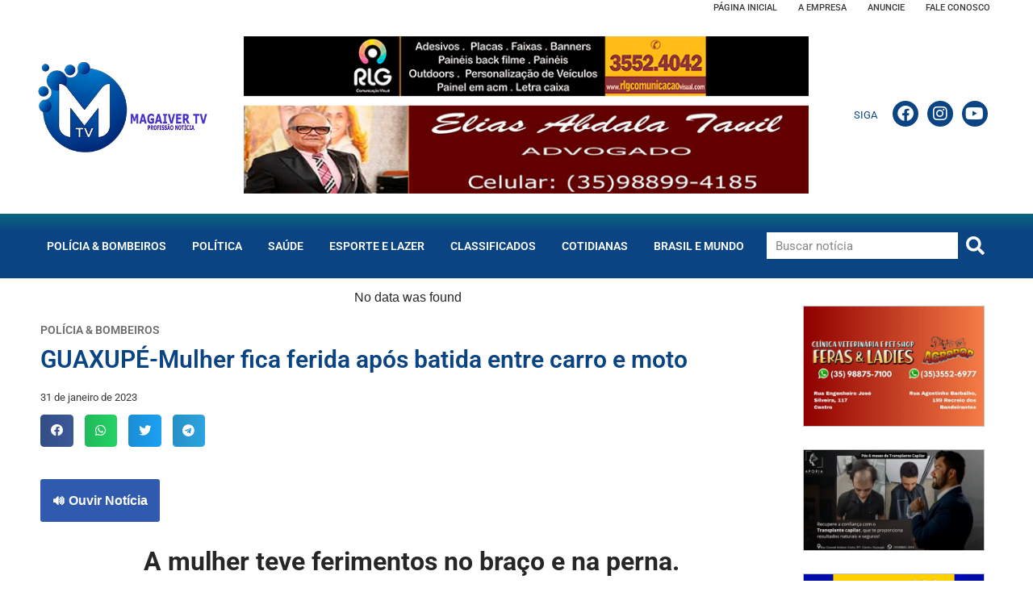

--- FILE ---
content_type: text/html; charset=UTF-8
request_url: https://magaiver.tv.br/noticias/guaxupe-mulher-fica-ferida-apos-batida-entre-carro-e-moto/
body_size: 30639
content:
<!DOCTYPE html>
<html lang="pt-BR" prefix="og: https://ogp.me/ns#">

<head>
	
	<meta charset="UTF-8">
	<meta name="viewport" content="width=device-width, initial-scale=1, minimum-scale=1">
	<link rel="profile" href="http://gmpg.org/xfn/11">
			<link rel="pingback" href="https://magaiver.tv.br/xmlrpc.php">
			
	
<!-- Otimização para mecanismos de pesquisa pelo Rank Math - https://rankmath.com/ -->
<title>GUAXUPÉ-Mulher fica ferida após batida entre carro e moto - Magaiver TV - On Line</title>
<meta name="description" content="Na tarde desta terça-feira 31/01 na cidade de Guaxupé, no cruzamento da rua Salesiano com a rua Dr Joaquim Libânio, uma mulher de 26 anos ficou ferida após"/>
<meta name="robots" content="follow, index, max-snippet:-1, max-video-preview:-1, max-image-preview:large"/>
<link rel="canonical" href="https://magaiver.tv.br/noticias/guaxupe-mulher-fica-ferida-apos-batida-entre-carro-e-moto/" />
<meta property="og:locale" content="pt_BR" />
<meta property="og:type" content="article" />
<meta property="og:title" content="GUAXUPÉ-Mulher fica ferida após batida entre carro e moto - Magaiver TV - On Line" />
<meta property="og:description" content="Na tarde desta terça-feira 31/01 na cidade de Guaxupé, no cruzamento da rua Salesiano com a rua Dr Joaquim Libânio, uma mulher de 26 anos ficou ferida após" />
<meta property="og:url" content="https://magaiver.tv.br/noticias/guaxupe-mulher-fica-ferida-apos-batida-entre-carro-e-moto/" />
<meta property="og:site_name" content="Magaiver TV - On Line" />
<meta property="article:publisher" content="https://www.facebook.com/magaiverh" />
<meta property="og:image" content="https://magaiver.tv.br/wp-content/uploads/2023/01/328470354_715394516881872_2405140304485043784_n.jpg" />
<meta property="og:image:secure_url" content="https://magaiver.tv.br/wp-content/uploads/2023/01/328470354_715394516881872_2405140304485043784_n.jpg" />
<meta property="og:image:alt" content="GUAXUPÉ-Mulher fica ferida após batida entre carro e moto" />
<meta name="twitter:card" content="summary_large_image" />
<meta name="twitter:title" content="GUAXUPÉ-Mulher fica ferida após batida entre carro e moto - Magaiver TV - On Line" />
<meta name="twitter:description" content="Na tarde desta terça-feira 31/01 na cidade de Guaxupé, no cruzamento da rua Salesiano com a rua Dr Joaquim Libânio, uma mulher de 26 anos ficou ferida após" />
<meta name="twitter:image" content="https://magaiver.tv.br/wp-content/uploads/2023/01/328470354_715394516881872_2405140304485043784_n.jpg" />
<!-- /Plugin de SEO Rank Math para WordPress -->

<link rel='dns-prefetch' href='//code.responsivevoice.org' />
<link rel="alternate" type="application/rss+xml" title="Feed para Magaiver TV - On Line &raquo;" href="https://magaiver.tv.br/feed/" />
<link rel="alternate" type="application/rss+xml" title="Feed de comentários para Magaiver TV - On Line &raquo;" href="https://magaiver.tv.br/comments/feed/" />
<link rel="alternate" type="application/rss+xml" title="Feed de comentários para Magaiver TV - On Line &raquo; GUAXUPÉ-Mulher fica ferida após batida entre carro e moto" href="https://magaiver.tv.br/noticias/guaxupe-mulher-fica-ferida-apos-batida-entre-carro-e-moto/feed/" />
<script>
window._wpemojiSettings = {"baseUrl":"https:\/\/s.w.org\/images\/core\/emoji\/16.0.1\/72x72\/","ext":".png","svgUrl":"https:\/\/s.w.org\/images\/core\/emoji\/16.0.1\/svg\/","svgExt":".svg","source":{"concatemoji":"https:\/\/magaiver.tv.br\/wp-includes\/js\/wp-emoji-release.min.js?ver=6.8.3"}};
/*! This file is auto-generated */
!function(s,n){var o,i,e;function c(e){try{var t={supportTests:e,timestamp:(new Date).valueOf()};sessionStorage.setItem(o,JSON.stringify(t))}catch(e){}}function p(e,t,n){e.clearRect(0,0,e.canvas.width,e.canvas.height),e.fillText(t,0,0);var t=new Uint32Array(e.getImageData(0,0,e.canvas.width,e.canvas.height).data),a=(e.clearRect(0,0,e.canvas.width,e.canvas.height),e.fillText(n,0,0),new Uint32Array(e.getImageData(0,0,e.canvas.width,e.canvas.height).data));return t.every(function(e,t){return e===a[t]})}function u(e,t){e.clearRect(0,0,e.canvas.width,e.canvas.height),e.fillText(t,0,0);for(var n=e.getImageData(16,16,1,1),a=0;a<n.data.length;a++)if(0!==n.data[a])return!1;return!0}function f(e,t,n,a){switch(t){case"flag":return n(e,"\ud83c\udff3\ufe0f\u200d\u26a7\ufe0f","\ud83c\udff3\ufe0f\u200b\u26a7\ufe0f")?!1:!n(e,"\ud83c\udde8\ud83c\uddf6","\ud83c\udde8\u200b\ud83c\uddf6")&&!n(e,"\ud83c\udff4\udb40\udc67\udb40\udc62\udb40\udc65\udb40\udc6e\udb40\udc67\udb40\udc7f","\ud83c\udff4\u200b\udb40\udc67\u200b\udb40\udc62\u200b\udb40\udc65\u200b\udb40\udc6e\u200b\udb40\udc67\u200b\udb40\udc7f");case"emoji":return!a(e,"\ud83e\udedf")}return!1}function g(e,t,n,a){var r="undefined"!=typeof WorkerGlobalScope&&self instanceof WorkerGlobalScope?new OffscreenCanvas(300,150):s.createElement("canvas"),o=r.getContext("2d",{willReadFrequently:!0}),i=(o.textBaseline="top",o.font="600 32px Arial",{});return e.forEach(function(e){i[e]=t(o,e,n,a)}),i}function t(e){var t=s.createElement("script");t.src=e,t.defer=!0,s.head.appendChild(t)}"undefined"!=typeof Promise&&(o="wpEmojiSettingsSupports",i=["flag","emoji"],n.supports={everything:!0,everythingExceptFlag:!0},e=new Promise(function(e){s.addEventListener("DOMContentLoaded",e,{once:!0})}),new Promise(function(t){var n=function(){try{var e=JSON.parse(sessionStorage.getItem(o));if("object"==typeof e&&"number"==typeof e.timestamp&&(new Date).valueOf()<e.timestamp+604800&&"object"==typeof e.supportTests)return e.supportTests}catch(e){}return null}();if(!n){if("undefined"!=typeof Worker&&"undefined"!=typeof OffscreenCanvas&&"undefined"!=typeof URL&&URL.createObjectURL&&"undefined"!=typeof Blob)try{var e="postMessage("+g.toString()+"("+[JSON.stringify(i),f.toString(),p.toString(),u.toString()].join(",")+"));",a=new Blob([e],{type:"text/javascript"}),r=new Worker(URL.createObjectURL(a),{name:"wpTestEmojiSupports"});return void(r.onmessage=function(e){c(n=e.data),r.terminate(),t(n)})}catch(e){}c(n=g(i,f,p,u))}t(n)}).then(function(e){for(var t in e)n.supports[t]=e[t],n.supports.everything=n.supports.everything&&n.supports[t],"flag"!==t&&(n.supports.everythingExceptFlag=n.supports.everythingExceptFlag&&n.supports[t]);n.supports.everythingExceptFlag=n.supports.everythingExceptFlag&&!n.supports.flag,n.DOMReady=!1,n.readyCallback=function(){n.DOMReady=!0}}).then(function(){return e}).then(function(){var e;n.supports.everything||(n.readyCallback(),(e=n.source||{}).concatemoji?t(e.concatemoji):e.wpemoji&&e.twemoji&&(t(e.twemoji),t(e.wpemoji)))}))}((window,document),window._wpemojiSettings);
</script>
<link data-optimized="2" rel="stylesheet" href="https://magaiver.tv.br/wp-content/litespeed/css/7d8d730cf8e7ecac6b8efbb2614718be.css?ver=0a2da" />



































<script src="https://code.responsivevoice.org/1.8.3/responsivevoice.js?source=wp-plugin&amp;ver=6.8.3" id="responsive-voice-js"></script>
<script src="https://magaiver.tv.br/wp-includes/js/jquery/jquery.min.js?ver=3.7.1" id="jquery-core-js"></script>
<script src="https://magaiver.tv.br/wp-includes/js/jquery/jquery-migrate.min.js?ver=3.4.1" id="jquery-migrate-js"></script>
<script id="ecs_ajax_load-js-extra">
var ecs_ajax_params = {"ajaxurl":"https:\/\/magaiver.tv.br\/wp-admin\/admin-ajax.php","posts":"{\"page\":0,\"noticias\":\"guaxupe-mulher-fica-ferida-apos-batida-entre-carro-e-moto\",\"post_type\":\"noticias\",\"name\":\"guaxupe-mulher-fica-ferida-apos-batida-entre-carro-e-moto\",\"error\":\"\",\"m\":\"\",\"p\":0,\"post_parent\":\"\",\"subpost\":\"\",\"subpost_id\":\"\",\"attachment\":\"\",\"attachment_id\":0,\"pagename\":\"guaxupe-mulher-fica-ferida-apos-batida-entre-carro-e-moto\",\"page_id\":0,\"second\":\"\",\"minute\":\"\",\"hour\":\"\",\"day\":0,\"monthnum\":0,\"year\":0,\"w\":0,\"category_name\":\"\",\"tag\":\"\",\"cat\":\"\",\"tag_id\":\"\",\"author\":\"\",\"author_name\":\"\",\"feed\":\"\",\"tb\":\"\",\"paged\":0,\"meta_key\":\"\",\"meta_value\":\"\",\"preview\":\"\",\"s\":\"\",\"sentence\":\"\",\"title\":\"\",\"fields\":\"all\",\"menu_order\":\"\",\"embed\":\"\",\"category__in\":[],\"category__not_in\":[],\"category__and\":[],\"post__in\":[],\"post__not_in\":[],\"post_name__in\":[],\"tag__in\":[],\"tag__not_in\":[],\"tag__and\":[],\"tag_slug__in\":[],\"tag_slug__and\":[],\"post_parent__in\":[],\"post_parent__not_in\":[],\"author__in\":[],\"author__not_in\":[],\"search_columns\":[],\"ignore_sticky_posts\":false,\"suppress_filters\":false,\"cache_results\":true,\"update_post_term_cache\":true,\"update_menu_item_cache\":false,\"lazy_load_term_meta\":true,\"update_post_meta_cache\":true,\"posts_per_page\":10,\"nopaging\":false,\"comments_per_page\":\"50\",\"no_found_rows\":false,\"order\":\"DESC\"}"};
</script>
<script src="https://magaiver.tv.br/wp-content/plugins/ele-custom-skin/assets/js/ecs_ajax_pagination.js?ver=3.1.9" id="ecs_ajax_load-js"></script>
<script src="https://magaiver.tv.br/wp-content/plugins/ele-custom-skin/assets/js/ecs.js?ver=3.1.9" id="ecs-script-js"></script>
<link rel="https://api.w.org/" href="https://magaiver.tv.br/wp-json/" /><link rel="alternate" title="JSON" type="application/json" href="https://magaiver.tv.br/wp-json/wp/v2/noticias/4268" /><link rel="EditURI" type="application/rsd+xml" title="RSD" href="https://magaiver.tv.br/xmlrpc.php?rsd" />
<meta name="generator" content="WordPress 6.8.3" />
<link rel='shortlink' href='https://magaiver.tv.br/?p=4268' />
<link rel="alternate" title="oEmbed (JSON)" type="application/json+oembed" href="https://magaiver.tv.br/wp-json/oembed/1.0/embed?url=https%3A%2F%2Fmagaiver.tv.br%2Fnoticias%2Fguaxupe-mulher-fica-ferida-apos-batida-entre-carro-e-moto%2F" />
<link rel="alternate" title="oEmbed (XML)" type="text/xml+oembed" href="https://magaiver.tv.br/wp-json/oembed/1.0/embed?url=https%3A%2F%2Fmagaiver.tv.br%2Fnoticias%2Fguaxupe-mulher-fica-ferida-apos-batida-entre-carro-e-moto%2F&#038;format=xml" />
<meta name="google-site-verification" content="Mc4R36RyoKu4ZImMhxJVTAOXml6PtiB_XyUcy1rDvog" />
<meta name="generator" content="Elementor 3.33.4; features: additional_custom_breakpoints; settings: css_print_method-external, google_font-enabled, font_display-auto">
			
			<link rel="icon" href="https://magaiver.tv.br/wp-content/uploads/2025/07/cropped-Logo-Magaiver-fav-32x32.png" sizes="32x32" />
<link rel="icon" href="https://magaiver.tv.br/wp-content/uploads/2025/07/cropped-Logo-Magaiver-fav-192x192.png" sizes="192x192" />
<link rel="apple-touch-icon" href="https://magaiver.tv.br/wp-content/uploads/2025/07/cropped-Logo-Magaiver-fav-180x180.png" />
<meta name="msapplication-TileImage" content="https://magaiver.tv.br/wp-content/uploads/2025/07/cropped-Logo-Magaiver-fav-270x270.png" />

	</head>

<body  class="wp-singular noticias-template-default single single-noticias postid-4268 wp-theme-neve  nv-blog-grid nv-sidebar-right menu_sidebar_slide_left elementor-default elementor-template-full-width elementor-kit-4 elementor-page-604" id="neve_body"  >
<div class="wrapper">
	
	<header class="header"  >
		<a class="neve-skip-link show-on-focus" href="#content" >
			Pular para o conteúdo		</a>
				<div data-elementor-type="header" data-elementor-id="5" class="elementor elementor-5 elementor-location-header" data-elementor-post-type="elementor_library">
					<section class="elementor-section elementor-top-section elementor-element elementor-element-4a21c45 elementor-section-height-min-height elementor-hidden-mobile elementor-section-boxed elementor-section-height-default elementor-section-items-middle" data-id="4a21c45" data-element_type="section">
						<div class="elementor-container elementor-column-gap-default">
					<div class="elementor-column elementor-col-50 elementor-top-column elementor-element elementor-element-0ec20c5" data-id="0ec20c5" data-element_type="column">
			<div class="elementor-widget-wrap elementor-element-populated">
						<div class="elementor-element elementor-element-57f9aaa elementor-widget elementor-widget-image" data-id="57f9aaa" data-element_type="widget" data-widget_type="image.default">
				<div class="elementor-widget-container">
																<a href="https://magaiver.tv.br">
							<img data-lazyloaded="1" data-placeholder-resp="357x200" src="[data-uri]" width="357" height="200" data-src="https://magaiver.tv.br/wp-content/uploads/2022/01/Logo-Magaiver-Azul.png" class="attachment-full size-full wp-image-10499" alt="" /><noscript><img width="357" height="200" src="https://magaiver.tv.br/wp-content/uploads/2022/01/Logo-Magaiver-Azul.png" class="attachment-full size-full wp-image-10499" alt="" /></noscript>								</a>
															</div>
				</div>
					</div>
		</div>
				<div class="elementor-column elementor-col-50 elementor-top-column elementor-element elementor-element-9b53447" data-id="9b53447" data-element_type="column">
			<div class="elementor-widget-wrap elementor-element-populated">
						<section class="elementor-section elementor-inner-section elementor-element elementor-element-ecb15f6 elementor-section-boxed elementor-section-height-default elementor-section-height-default" data-id="ecb15f6" data-element_type="section">
						<div class="elementor-container elementor-column-gap-default">
					<div class="elementor-column elementor-col-100 elementor-inner-column elementor-element elementor-element-56d98a5" data-id="56d98a5" data-element_type="column">
			<div class="elementor-widget-wrap elementor-element-populated">
						<div class="elementor-element elementor-element-b64b9ee elementor-nav-menu__align-end elementor-nav-menu--dropdown-mobile elementor-nav-menu__text-align-aside elementor-widget elementor-widget-nav-menu" data-id="b64b9ee" data-element_type="widget" data-settings="{&quot;layout&quot;:&quot;horizontal&quot;,&quot;submenu_icon&quot;:{&quot;value&quot;:&quot;&lt;i class=\&quot;fas fa-caret-down\&quot;&gt;&lt;\/i&gt;&quot;,&quot;library&quot;:&quot;fa-solid&quot;}}" data-widget_type="nav-menu.default">
				<div class="elementor-widget-container">
								<nav aria-label="Menu" class="elementor-nav-menu--main elementor-nav-menu__container elementor-nav-menu--layout-horizontal e--pointer-none">
				<ul id="menu-1-b64b9ee" class="elementor-nav-menu"><li class="menu-item menu-item-type-post_type menu-item-object-page menu-item-home menu-item-2249"><a href="https://magaiver.tv.br/" class="elementor-item">Página Inicial</a></li>
<li class="menu-item menu-item-type-post_type menu-item-object-page menu-item-2302"><a href="https://magaiver.tv.br/a-empresa/" class="elementor-item">A empresa</a></li>
<li class="menu-item menu-item-type-post_type menu-item-object-page menu-item-2219"><a href="https://magaiver.tv.br/anuncie/" class="elementor-item">Anuncie</a></li>
<li class="menu-item menu-item-type-post_type menu-item-object-page menu-item-2218"><a href="https://magaiver.tv.br/fale-conosco/" class="elementor-item">Fale Conosco</a></li>
</ul>			</nav>
						<nav class="elementor-nav-menu--dropdown elementor-nav-menu__container" aria-hidden="true">
				<ul id="menu-2-b64b9ee" class="elementor-nav-menu"><li class="menu-item menu-item-type-post_type menu-item-object-page menu-item-home menu-item-2249"><a href="https://magaiver.tv.br/" class="elementor-item" tabindex="-1">Página Inicial</a></li>
<li class="menu-item menu-item-type-post_type menu-item-object-page menu-item-2302"><a href="https://magaiver.tv.br/a-empresa/" class="elementor-item" tabindex="-1">A empresa</a></li>
<li class="menu-item menu-item-type-post_type menu-item-object-page menu-item-2219"><a href="https://magaiver.tv.br/anuncie/" class="elementor-item" tabindex="-1">Anuncie</a></li>
<li class="menu-item menu-item-type-post_type menu-item-object-page menu-item-2218"><a href="https://magaiver.tv.br/fale-conosco/" class="elementor-item" tabindex="-1">Fale Conosco</a></li>
</ul>			</nav>
						</div>
				</div>
					</div>
		</div>
					</div>
		</section>
				<section class="elementor-section elementor-inner-section elementor-element elementor-element-7dedd1c elementor-section-boxed elementor-section-height-default elementor-section-height-default" data-id="7dedd1c" data-element_type="section">
						<div class="elementor-container elementor-column-gap-default">
					<div class="elementor-column elementor-col-33 elementor-inner-column elementor-element elementor-element-5a2d10b" data-id="5a2d10b" data-element_type="column">
			<div class="elementor-widget-wrap elementor-element-populated">
						<div class="elementor-element elementor-element-3f8ae7f elementor-widget elementor-widget-jet-listing-grid" data-id="3f8ae7f" data-element_type="widget" data-settings="{&quot;columns&quot;:&quot;1&quot;}" data-widget_type="jet-listing-grid.default">
				<div class="elementor-widget-container">
					<div class="jet-listing-grid jet-listing"><div class="jet-listing-grid__items grid-col-desk-1 grid-col-tablet-1 grid-col-mobile-1 jet-listing-grid--884" data-queried-id="4268|WP_Post" data-nav="{&quot;enabled&quot;:false,&quot;type&quot;:null,&quot;more_el&quot;:null,&quot;query&quot;:[],&quot;widget_settings&quot;:{&quot;lisitng_id&quot;:884,&quot;posts_num&quot;:6,&quot;columns&quot;:1,&quot;columns_tablet&quot;:1,&quot;columns_mobile&quot;:1,&quot;is_archive_template&quot;:&quot;&quot;,&quot;post_status&quot;:[&quot;publish&quot;],&quot;use_random_posts_num&quot;:&quot;&quot;,&quot;max_posts_num&quot;:9,&quot;not_found_message&quot;:&quot;No data was found&quot;,&quot;is_masonry&quot;:false,&quot;equal_columns_height&quot;:&quot;&quot;,&quot;use_load_more&quot;:&quot;&quot;,&quot;load_more_id&quot;:&quot;&quot;,&quot;load_more_type&quot;:&quot;click&quot;,&quot;load_more_offset&quot;:{&quot;unit&quot;:&quot;px&quot;,&quot;size&quot;:0,&quot;sizes&quot;:[]},&quot;use_custom_post_types&quot;:&quot;&quot;,&quot;custom_post_types&quot;:[],&quot;hide_widget_if&quot;:&quot;&quot;,&quot;carousel_enabled&quot;:&quot;&quot;,&quot;slides_to_scroll&quot;:&quot;1&quot;,&quot;arrows&quot;:&quot;true&quot;,&quot;arrow_icon&quot;:&quot;fa fa-angle-left&quot;,&quot;dots&quot;:&quot;&quot;,&quot;autoplay&quot;:&quot;true&quot;,&quot;pause_on_hover&quot;:&quot;true&quot;,&quot;autoplay_speed&quot;:5000,&quot;infinite&quot;:&quot;true&quot;,&quot;center_mode&quot;:&quot;&quot;,&quot;effect&quot;:&quot;slide&quot;,&quot;speed&quot;:500,&quot;inject_alternative_items&quot;:&quot;&quot;,&quot;injection_items&quot;:[],&quot;scroll_slider_enabled&quot;:&quot;&quot;,&quot;scroll_slider_on&quot;:[&quot;desktop&quot;,&quot;tablet&quot;,&quot;mobile&quot;],&quot;custom_query&quot;:false,&quot;custom_query_id&quot;:&quot;&quot;,&quot;_element_id&quot;:&quot;&quot;}}" data-page="1" data-pages="1" data-listing-source="posts" data-listing-id="884" data-query-id=""><div class="jet-listing-grid__item jet-listing-dynamic-post-882" data-post-id="882" >		<div data-elementor-type="jet-listing-items" data-elementor-id="884" class="elementor elementor-884" data-elementor-post-type="jet-engine">
						<section class="elementor-section elementor-top-section elementor-element elementor-element-b206c21 elementor-section-boxed elementor-section-height-default elementor-section-height-default" data-id="b206c21" data-element_type="section">
						<div class="elementor-container elementor-column-gap-default">
					<div class="elementor-column elementor-col-100 elementor-top-column elementor-element elementor-element-5df9e7b" data-id="5df9e7b" data-element_type="column">
			<div class="elementor-widget-wrap elementor-element-populated">
						<div class="elementor-element elementor-element-3d12402 elementor-widget elementor-widget-image" data-id="3d12402" data-element_type="widget" data-widget_type="image.default">
				<div class="elementor-widget-container">
																<a href="https://www.guaxupe.mg.gov.br/noticia/geral/08-05-2025/13179/comecou-o-refis-dividas-com-a-prefeitura-poderao-ter-deducao-de-ate-80-dos-juros-e-multa" target="_blank">
							<img data-lazyloaded="1" data-placeholder-resp="720x200" src="[data-uri]" loading="lazy" width="720" height="200" data-src="https://magaiver.tv.br/wp-content/uploads/2022/01/elias-rlg-luiz.jpg" class="attachment-full size-full wp-image-10722" alt="" data-srcset="https://magaiver.tv.br/wp-content/uploads/2022/01/elias-rlg-luiz.jpg 720w, https://magaiver.tv.br/wp-content/uploads/2022/01/elias-rlg-luiz-500x139.jpg 500w" data-sizes="(max-width: 720px) 100vw, 720px" /><noscript><img loading="lazy" width="720" height="200" src="https://magaiver.tv.br/wp-content/uploads/2022/01/elias-rlg-luiz.jpg" class="attachment-full size-full wp-image-10722" alt="" srcset="https://magaiver.tv.br/wp-content/uploads/2022/01/elias-rlg-luiz.jpg 720w, https://magaiver.tv.br/wp-content/uploads/2022/01/elias-rlg-luiz-500x139.jpg 500w" sizes="(max-width: 720px) 100vw, 720px" /></noscript>								</a>
															</div>
				</div>
					</div>
		</div>
					</div>
		</section>
				</div>
		</div></div></div>				</div>
				</div>
					</div>
		</div>
				<div class="elementor-column elementor-col-33 elementor-inner-column elementor-element elementor-element-d579728" data-id="d579728" data-element_type="column">
			<div class="elementor-widget-wrap elementor-element-populated">
						<div class="elementor-element elementor-element-7a1806c elementor-widget elementor-widget-heading" data-id="7a1806c" data-element_type="widget" data-widget_type="heading.default">
				<div class="elementor-widget-container">
					<h2 class="elementor-heading-title elementor-size-default">SIGA</h2>				</div>
				</div>
					</div>
		</div>
				<div class="elementor-column elementor-col-33 elementor-inner-column elementor-element elementor-element-7f84834" data-id="7f84834" data-element_type="column">
			<div class="elementor-widget-wrap elementor-element-populated">
						<div class="elementor-element elementor-element-5f1cadb elementor-shape-circle e-grid-align-right elementor-grid-0 elementor-widget elementor-widget-social-icons" data-id="5f1cadb" data-element_type="widget" data-widget_type="social-icons.default">
				<div class="elementor-widget-container">
							<div class="elementor-social-icons-wrapper elementor-grid" role="list">
							<span class="elementor-grid-item" role="listitem">
					<a class="elementor-icon elementor-social-icon elementor-social-icon-facebook elementor-animation-grow elementor-repeater-item-7591278" href="https://www.facebook.com/magaiverh" target="_blank">
						<span class="elementor-screen-only">Facebook</span>
						<i aria-hidden="true" class="fab fa-facebook"></i>					</a>
				</span>
							<span class="elementor-grid-item" role="listitem">
					<a class="elementor-icon elementor-social-icon elementor-social-icon-instagram elementor-animation-grow elementor-repeater-item-d50845e" href="https://www.instagram.com/huelitonmagaiver/" target="_blank">
						<span class="elementor-screen-only">Instagram</span>
						<i aria-hidden="true" class="fab fa-instagram"></i>					</a>
				</span>
							<span class="elementor-grid-item" role="listitem">
					<a class="elementor-icon elementor-social-icon elementor-social-icon-youtube elementor-animation-grow elementor-repeater-item-07bacf4" href="https://www.youtube.com/@MagaiverTvProfissaoNoticia" target="_blank">
						<span class="elementor-screen-only">Youtube</span>
						<i aria-hidden="true" class="fab fa-youtube"></i>					</a>
				</span>
					</div>
						</div>
				</div>
					</div>
		</div>
					</div>
		</section>
					</div>
		</div>
					</div>
		</section>
				<section class="elementor-section elementor-top-section elementor-element elementor-element-144bae3 elementor-section-height-min-height elementor-hidden-desktop elementor-hidden-tablet elementor-section-boxed elementor-section-height-default elementor-section-items-middle" data-id="144bae3" data-element_type="section" data-settings="{&quot;background_background&quot;:&quot;classic&quot;}">
						<div class="elementor-container elementor-column-gap-default">
					<div class="elementor-column elementor-col-100 elementor-top-column elementor-element elementor-element-168e95e" data-id="168e95e" data-element_type="column">
			<div class="elementor-widget-wrap elementor-element-populated">
						<div class="elementor-element elementor-element-a3daf2f elementor-widget elementor-widget-jet-listing-grid" data-id="a3daf2f" data-element_type="widget" data-settings="{&quot;columns&quot;:3,&quot;columns_mobile&quot;:&quot;1&quot;}" data-widget_type="jet-listing-grid.default">
				<div class="elementor-widget-container">
					<div class="jet-listing-grid jet-listing"><div class="jet-listing-grid__items grid-col-desk-3 grid-col-tablet-3 grid-col-mobile-1 jet-listing-grid--884" data-queried-id="4268|WP_Post" data-nav="{&quot;enabled&quot;:false,&quot;type&quot;:null,&quot;more_el&quot;:null,&quot;query&quot;:[],&quot;widget_settings&quot;:{&quot;lisitng_id&quot;:884,&quot;posts_num&quot;:2,&quot;columns&quot;:3,&quot;columns_tablet&quot;:3,&quot;columns_mobile&quot;:1,&quot;is_archive_template&quot;:&quot;&quot;,&quot;post_status&quot;:[&quot;publish&quot;],&quot;use_random_posts_num&quot;:&quot;&quot;,&quot;max_posts_num&quot;:9,&quot;not_found_message&quot;:&quot;No data was found&quot;,&quot;is_masonry&quot;:false,&quot;equal_columns_height&quot;:&quot;&quot;,&quot;use_load_more&quot;:&quot;&quot;,&quot;load_more_id&quot;:&quot;&quot;,&quot;load_more_type&quot;:&quot;click&quot;,&quot;load_more_offset&quot;:{&quot;unit&quot;:&quot;px&quot;,&quot;size&quot;:0,&quot;sizes&quot;:[]},&quot;use_custom_post_types&quot;:&quot;&quot;,&quot;custom_post_types&quot;:[],&quot;hide_widget_if&quot;:&quot;&quot;,&quot;carousel_enabled&quot;:&quot;&quot;,&quot;slides_to_scroll&quot;:&quot;1&quot;,&quot;arrows&quot;:&quot;true&quot;,&quot;arrow_icon&quot;:&quot;fa fa-angle-left&quot;,&quot;dots&quot;:&quot;&quot;,&quot;autoplay&quot;:&quot;true&quot;,&quot;pause_on_hover&quot;:&quot;true&quot;,&quot;autoplay_speed&quot;:5000,&quot;infinite&quot;:&quot;true&quot;,&quot;center_mode&quot;:&quot;&quot;,&quot;effect&quot;:&quot;slide&quot;,&quot;speed&quot;:500,&quot;inject_alternative_items&quot;:&quot;&quot;,&quot;injection_items&quot;:[],&quot;scroll_slider_enabled&quot;:&quot;&quot;,&quot;scroll_slider_on&quot;:[&quot;desktop&quot;,&quot;tablet&quot;,&quot;mobile&quot;],&quot;custom_query&quot;:false,&quot;custom_query_id&quot;:&quot;&quot;,&quot;_element_id&quot;:&quot;&quot;}}" data-page="1" data-pages="1" data-listing-source="posts" data-listing-id="884" data-query-id=""><div class="jet-listing-grid__item jet-listing-dynamic-post-882" data-post-id="882" >		<div data-elementor-type="jet-listing-items" data-elementor-id="884" class="elementor elementor-884" data-elementor-post-type="jet-engine">
						<section class="elementor-section elementor-top-section elementor-element elementor-element-b206c21 elementor-section-boxed elementor-section-height-default elementor-section-height-default" data-id="b206c21" data-element_type="section">
						<div class="elementor-container elementor-column-gap-default">
					<div class="elementor-column elementor-col-100 elementor-top-column elementor-element elementor-element-5df9e7b" data-id="5df9e7b" data-element_type="column">
			<div class="elementor-widget-wrap elementor-element-populated">
						<div class="elementor-element elementor-element-3d12402 elementor-widget elementor-widget-image" data-id="3d12402" data-element_type="widget" data-widget_type="image.default">
				<div class="elementor-widget-container">
																<a href="https://www.guaxupe.mg.gov.br/noticia/geral/08-05-2025/13179/comecou-o-refis-dividas-com-a-prefeitura-poderao-ter-deducao-de-ate-80-dos-juros-e-multa" target="_blank">
							<img data-lazyloaded="1" data-placeholder-resp="720x200" src="[data-uri]" loading="lazy" width="720" height="200" data-src="https://magaiver.tv.br/wp-content/uploads/2022/01/elias-rlg-luiz.jpg" class="attachment-full size-full wp-image-10722" alt="" data-srcset="https://magaiver.tv.br/wp-content/uploads/2022/01/elias-rlg-luiz.jpg 720w, https://magaiver.tv.br/wp-content/uploads/2022/01/elias-rlg-luiz-500x139.jpg 500w" data-sizes="(max-width: 720px) 100vw, 720px" /><noscript><img loading="lazy" width="720" height="200" src="https://magaiver.tv.br/wp-content/uploads/2022/01/elias-rlg-luiz.jpg" class="attachment-full size-full wp-image-10722" alt="" srcset="https://magaiver.tv.br/wp-content/uploads/2022/01/elias-rlg-luiz.jpg 720w, https://magaiver.tv.br/wp-content/uploads/2022/01/elias-rlg-luiz-500x139.jpg 500w" sizes="(max-width: 720px) 100vw, 720px" /></noscript>								</a>
															</div>
				</div>
					</div>
		</div>
					</div>
		</section>
				</div>
		</div></div></div>				</div>
				</div>
					</div>
		</div>
					</div>
		</section>
				<section class="elementor-section elementor-top-section elementor-element elementor-element-6db073e elementor-section-height-min-height elementor-hidden-mobile elementor-section-boxed elementor-section-height-default elementor-section-items-middle" data-id="6db073e" data-element_type="section" data-settings="{&quot;background_background&quot;:&quot;gradient&quot;}">
						<div class="elementor-container elementor-column-gap-default">
					<div class="elementor-column elementor-col-50 elementor-top-column elementor-element elementor-element-2ade93b" data-id="2ade93b" data-element_type="column">
			<div class="elementor-widget-wrap elementor-element-populated">
						<div class="elementor-element elementor-element-5a0e53f elementor-nav-menu__align-center elementor-nav-menu--dropdown-mobile elementor-nav-menu__text-align-aside elementor-nav-menu--toggle elementor-nav-menu--burger elementor-widget elementor-widget-nav-menu" data-id="5a0e53f" data-element_type="widget" data-settings="{&quot;layout&quot;:&quot;horizontal&quot;,&quot;submenu_icon&quot;:{&quot;value&quot;:&quot;&lt;i class=\&quot;fas fa-caret-down\&quot;&gt;&lt;\/i&gt;&quot;,&quot;library&quot;:&quot;fa-solid&quot;},&quot;toggle&quot;:&quot;burger&quot;}" data-widget_type="nav-menu.default">
				<div class="elementor-widget-container">
								<nav aria-label="Menu" class="elementor-nav-menu--main elementor-nav-menu__container elementor-nav-menu--layout-horizontal e--pointer-background e--animation-fade">
				<ul id="menu-1-5a0e53f" class="elementor-nav-menu"><li class="menu-item menu-item-type-taxonomy menu-item-object-categoria menu-item-5577"><a href="https://magaiver.tv.br/categoria/policia-bombeiros/" class="elementor-item">Polícia &amp; Bombeiros</a></li>
<li class="menu-item menu-item-type-taxonomy menu-item-object-categoria menu-item-5580"><a href="https://magaiver.tv.br/categoria/politica/" class="elementor-item">Política</a></li>
<li class="menu-item menu-item-type-taxonomy menu-item-object-categoria menu-item-5579"><a href="https://magaiver.tv.br/categoria/saude/" class="elementor-item">Saúde</a></li>
<li class="menu-item menu-item-type-taxonomy menu-item-object-categoria menu-item-5581"><a href="https://magaiver.tv.br/categoria/esporte-lazer/" class="elementor-item">Esporte e Lazer</a></li>
<li class="menu-item menu-item-type-taxonomy menu-item-object-categoria menu-item-5583"><a href="https://magaiver.tv.br/categoria/clasificados/" class="elementor-item">CLASSIFICADOS</a></li>
<li class="menu-item menu-item-type-taxonomy menu-item-object-categoria menu-item-5578"><a href="https://magaiver.tv.br/categoria/cotidianas/" class="elementor-item">Cotidianas</a></li>
<li class="menu-item menu-item-type-taxonomy menu-item-object-categoria menu-item-5582"><a href="https://magaiver.tv.br/categoria/noticiasbrasil-e-mundo/" class="elementor-item">Brasil e Mundo</a></li>
</ul>			</nav>
					<div class="elementor-menu-toggle" role="button" tabindex="0" aria-label="Alternar menu" aria-expanded="false">
			<i aria-hidden="true" role="presentation" class="elementor-menu-toggle__icon--open eicon-menu-bar"></i><i aria-hidden="true" role="presentation" class="elementor-menu-toggle__icon--close eicon-close"></i>		</div>
					<nav class="elementor-nav-menu--dropdown elementor-nav-menu__container" aria-hidden="true">
				<ul id="menu-2-5a0e53f" class="elementor-nav-menu"><li class="menu-item menu-item-type-taxonomy menu-item-object-categoria menu-item-5577"><a href="https://magaiver.tv.br/categoria/policia-bombeiros/" class="elementor-item" tabindex="-1">Polícia &amp; Bombeiros</a></li>
<li class="menu-item menu-item-type-taxonomy menu-item-object-categoria menu-item-5580"><a href="https://magaiver.tv.br/categoria/politica/" class="elementor-item" tabindex="-1">Política</a></li>
<li class="menu-item menu-item-type-taxonomy menu-item-object-categoria menu-item-5579"><a href="https://magaiver.tv.br/categoria/saude/" class="elementor-item" tabindex="-1">Saúde</a></li>
<li class="menu-item menu-item-type-taxonomy menu-item-object-categoria menu-item-5581"><a href="https://magaiver.tv.br/categoria/esporte-lazer/" class="elementor-item" tabindex="-1">Esporte e Lazer</a></li>
<li class="menu-item menu-item-type-taxonomy menu-item-object-categoria menu-item-5583"><a href="https://magaiver.tv.br/categoria/clasificados/" class="elementor-item" tabindex="-1">CLASSIFICADOS</a></li>
<li class="menu-item menu-item-type-taxonomy menu-item-object-categoria menu-item-5578"><a href="https://magaiver.tv.br/categoria/cotidianas/" class="elementor-item" tabindex="-1">Cotidianas</a></li>
<li class="menu-item menu-item-type-taxonomy menu-item-object-categoria menu-item-5582"><a href="https://magaiver.tv.br/categoria/noticiasbrasil-e-mundo/" class="elementor-item" tabindex="-1">Brasil e Mundo</a></li>
</ul>			</nav>
						</div>
				</div>
					</div>
		</div>
				<div class="elementor-column elementor-col-50 elementor-top-column elementor-element elementor-element-0aceaaf" data-id="0aceaaf" data-element_type="column">
			<div class="elementor-widget-wrap elementor-element-populated">
						<div class="elementor-element elementor-element-04bf455 elementor-search-form--skin-classic elementor-search-form--button-type-icon elementor-search-form--icon-search elementor-widget elementor-widget-search-form" data-id="04bf455" data-element_type="widget" data-settings="{&quot;skin&quot;:&quot;classic&quot;}" data-widget_type="search-form.default">
				<div class="elementor-widget-container">
							<search role="search">
			<form class="elementor-search-form" action="https://magaiver.tv.br" method="get">
												<div class="elementor-search-form__container">
					<label class="elementor-screen-only" for="elementor-search-form-04bf455">Pesquisar</label>

					
					<input id="elementor-search-form-04bf455" placeholder="Buscar notícia" class="elementor-search-form__input" type="search" name="s" value="">
					
											<button class="elementor-search-form__submit" type="submit" aria-label="Pesquisar">
															<i aria-hidden="true" class="fas fa-search"></i>													</button>
					
									</div>
			</form>
		</search>
						</div>
				</div>
					</div>
		</div>
					</div>
		</section>
				<section class="elementor-section elementor-top-section elementor-element elementor-element-3ad06fb elementor-section-height-min-height elementor-hidden-desktop elementor-hidden-tablet elementor-section-boxed elementor-section-height-default elementor-section-items-middle" data-id="3ad06fb" data-element_type="section" data-settings="{&quot;background_background&quot;:&quot;classic&quot;}">
						<div class="elementor-container elementor-column-gap-default">
					<div class="elementor-column elementor-col-33 elementor-top-column elementor-element elementor-element-bd7e3e1" data-id="bd7e3e1" data-element_type="column">
			<div class="elementor-widget-wrap elementor-element-populated">
						<div class="elementor-element elementor-element-04e9f50 elementor-view-default elementor-widget elementor-widget-icon" data-id="04e9f50" data-element_type="widget" data-widget_type="icon.default">
				<div class="elementor-widget-container">
							<div class="elementor-icon-wrapper">
			<a class="elementor-icon" href="#elementor-action%3Aaction%3Dpopup%3Aopen%26settings%3DeyJpZCI6IjUwNiIsInRvZ2dsZSI6ZmFsc2V9">
			<i aria-hidden="true" class="fas fa-bars"></i>			</a>
		</div>
						</div>
				</div>
					</div>
		</div>
				<div class="elementor-column elementor-col-33 elementor-top-column elementor-element elementor-element-3b7182a" data-id="3b7182a" data-element_type="column">
			<div class="elementor-widget-wrap elementor-element-populated">
						<div class="elementor-element elementor-element-24ab380 elementor-widget elementor-widget-image" data-id="24ab380" data-element_type="widget" data-widget_type="image.default">
				<div class="elementor-widget-container">
																<a href="https://magaiver.tv.br">
							<img data-lazyloaded="1" data-placeholder-resp="357x200" src="[data-uri]" loading="lazy" width="357" height="200" data-src="https://magaiver.tv.br/wp-content/uploads/2022/01/Logo-Magaiver-Azul-r.png" class="attachment-full size-full wp-image-10504" alt="" /><noscript><img loading="lazy" width="357" height="200" src="https://magaiver.tv.br/wp-content/uploads/2022/01/Logo-Magaiver-Azul-r.png" class="attachment-full size-full wp-image-10504" alt="" /></noscript>								</a>
															</div>
				</div>
					</div>
		</div>
				<div class="elementor-column elementor-col-33 elementor-top-column elementor-element elementor-element-ecf1d20" data-id="ecf1d20" data-element_type="column">
			<div class="elementor-widget-wrap elementor-element-populated">
						<div class="elementor-element elementor-element-585c115 elementor-search-form--skin-classic elementor-search-form--button-type-icon elementor-search-form--icon-search elementor-widget elementor-widget-search-form" data-id="585c115" data-element_type="widget" data-settings="{&quot;skin&quot;:&quot;classic&quot;}" data-widget_type="search-form.default">
				<div class="elementor-widget-container">
							<search role="search">
			<form class="elementor-search-form" action="https://magaiver.tv.br" method="get">
												<div class="elementor-search-form__container">
					<label class="elementor-screen-only" for="elementor-search-form-585c115">Pesquisar</label>

					
					<input id="elementor-search-form-585c115" placeholder="Buscar Notícia" class="elementor-search-form__input" type="search" name="s" value="">
					
											<button class="elementor-search-form__submit" type="submit" aria-label="Pesquisar">
															<i aria-hidden="true" class="fas fa-search"></i>													</button>
					
									</div>
			</form>
		</search>
						</div>
				</div>
					</div>
		</div>
					</div>
		</section>
				</div>
			</header>

	

	
	<main id="content" class="neve-main">

		<div data-elementor-type="single-post" data-elementor-id="604" class="elementor elementor-604 elementor-location-single post-4268 noticias type-noticias status-publish hentry categoria-policia-bombeiros" data-elementor-post-type="elementor_library">
					<section class="elementor-section elementor-top-section elementor-element elementor-element-db99dc6 elementor-section-boxed elementor-section-height-default elementor-section-height-default" data-id="db99dc6" data-element_type="section">
						<div class="elementor-container elementor-column-gap-default">
					<div class="elementor-column elementor-col-100 elementor-top-column elementor-element elementor-element-e57c0d8" data-id="e57c0d8" data-element_type="column">
			<div class="elementor-widget-wrap elementor-element-populated">
						<section class="elementor-section elementor-inner-section elementor-element elementor-element-33bb835 elementor-section-boxed elementor-section-height-default elementor-section-height-default" data-id="33bb835" data-element_type="section">
						<div class="elementor-container elementor-column-gap-default">
					<div class="elementor-column elementor-col-50 elementor-inner-column elementor-element elementor-element-fefe6d4" data-id="fefe6d4" data-element_type="column">
			<div class="elementor-widget-wrap elementor-element-populated">
						<div class="elementor-element elementor-element-a01277b elementor-widget elementor-widget-jet-listing-grid" data-id="a01277b" data-element_type="widget" data-settings="{&quot;columns&quot;:&quot;1&quot;}" data-widget_type="jet-listing-grid.default">
				<div class="elementor-widget-container">
					<div class="jet-listing-grid jet-listing"><div class="jet-listing-not-found jet-listing-grid__items" data-nav="{&quot;enabled&quot;:false,&quot;type&quot;:null,&quot;more_el&quot;:null,&quot;query&quot;:[],&quot;widget_settings&quot;:{&quot;lisitng_id&quot;:884,&quot;posts_num&quot;:1,&quot;columns&quot;:1,&quot;columns_tablet&quot;:1,&quot;columns_mobile&quot;:1,&quot;is_archive_template&quot;:&quot;&quot;,&quot;post_status&quot;:[&quot;publish&quot;],&quot;use_random_posts_num&quot;:&quot;&quot;,&quot;max_posts_num&quot;:9,&quot;not_found_message&quot;:&quot;No data was found&quot;,&quot;is_masonry&quot;:false,&quot;equal_columns_height&quot;:&quot;&quot;,&quot;use_load_more&quot;:&quot;&quot;,&quot;load_more_id&quot;:&quot;&quot;,&quot;load_more_type&quot;:&quot;click&quot;,&quot;load_more_offset&quot;:{&quot;unit&quot;:&quot;px&quot;,&quot;size&quot;:0,&quot;sizes&quot;:[]},&quot;use_custom_post_types&quot;:&quot;&quot;,&quot;custom_post_types&quot;:[],&quot;hide_widget_if&quot;:&quot;&quot;,&quot;carousel_enabled&quot;:&quot;&quot;,&quot;slides_to_scroll&quot;:&quot;1&quot;,&quot;arrows&quot;:&quot;true&quot;,&quot;arrow_icon&quot;:&quot;fa fa-angle-left&quot;,&quot;dots&quot;:&quot;&quot;,&quot;autoplay&quot;:&quot;true&quot;,&quot;pause_on_hover&quot;:&quot;true&quot;,&quot;autoplay_speed&quot;:5000,&quot;infinite&quot;:&quot;true&quot;,&quot;center_mode&quot;:&quot;&quot;,&quot;effect&quot;:&quot;slide&quot;,&quot;speed&quot;:500,&quot;inject_alternative_items&quot;:&quot;&quot;,&quot;injection_items&quot;:[],&quot;scroll_slider_enabled&quot;:&quot;&quot;,&quot;scroll_slider_on&quot;:[&quot;desktop&quot;,&quot;tablet&quot;,&quot;mobile&quot;],&quot;custom_query&quot;:false,&quot;custom_query_id&quot;:&quot;&quot;,&quot;_element_id&quot;:&quot;&quot;}}" data-queried-id="4268|WP_Post">No data was found</div></div>				</div>
				</div>
				<div class="elementor-element elementor-element-d74ed13 elementor-widget__width-auto elementor-widget elementor-widget-heading" data-id="d74ed13" data-element_type="widget" data-widget_type="heading.default">
				<div class="elementor-widget-container">
					<h2 class="elementor-heading-title elementor-size-default">Polícia &amp; Bombeiros</h2>				</div>
				</div>
				<div class="elementor-element elementor-element-4112676 elementor-widget elementor-widget-heading" data-id="4112676" data-element_type="widget" data-widget_type="heading.default">
				<div class="elementor-widget-container">
					<h2 class="elementor-heading-title elementor-size-default">GUAXUPÉ-Mulher fica ferida após batida entre carro e moto</h2>				</div>
				</div>
				<div class="elementor-element elementor-element-489a88b elementor-widget__width-auto elementor-widget elementor-widget-heading" data-id="489a88b" data-element_type="widget" data-widget_type="heading.default">
				<div class="elementor-widget-container">
					<h2 class="elementor-heading-title elementor-size-default">31 de janeiro de 2023</h2>				</div>
				</div>
				<div class="elementor-element elementor-element-d33dae2 elementor-share-buttons--view-icon elementor-share-buttons--shape-rounded elementor-share-buttons--skin-gradient elementor-grid-0 elementor-share-buttons--color-official elementor-widget elementor-widget-share-buttons" data-id="d33dae2" data-element_type="widget" data-widget_type="share-buttons.default">
				<div class="elementor-widget-container">
							<div class="elementor-grid" role="list">
								<div class="elementor-grid-item" role="listitem">
						<div class="elementor-share-btn elementor-share-btn_facebook" role="button" tabindex="0" aria-label="Compartilhar no facebook">
															<span class="elementor-share-btn__icon">
								<i class="fab fa-facebook" aria-hidden="true"></i>							</span>
																				</div>
					</div>
									<div class="elementor-grid-item" role="listitem">
						<div class="elementor-share-btn elementor-share-btn_whatsapp" role="button" tabindex="0" aria-label="Compartilhar no whatsapp">
															<span class="elementor-share-btn__icon">
								<i class="fab fa-whatsapp" aria-hidden="true"></i>							</span>
																				</div>
					</div>
									<div class="elementor-grid-item" role="listitem">
						<div class="elementor-share-btn elementor-share-btn_twitter" role="button" tabindex="0" aria-label="Compartilhar no twitter">
															<span class="elementor-share-btn__icon">
								<i class="fab fa-twitter" aria-hidden="true"></i>							</span>
																				</div>
					</div>
									<div class="elementor-grid-item" role="listitem">
						<div class="elementor-share-btn elementor-share-btn_telegram" role="button" tabindex="0" aria-label="Compartilhar no telegram">
															<span class="elementor-share-btn__icon">
								<i class="fab fa-telegram" aria-hidden="true"></i>							</span>
																				</div>
					</div>
						</div>
						</div>
				</div>
				<div class="elementor-element elementor-element-67372c1 elementor-hidden-tablet elementor-hidden-mobile elementor-widget elementor-widget-shortcode" data-id="67372c1" data-element_type="widget" data-widget_type="shortcode.default">
				<div class="elementor-widget-container">
							<div class="elementor-shortcode"><button id="listenButton1" class="responsivevoice-button" type="button" value="Play" title="ResponsiveVoice Tap to Start/Stop Speech"><span>&#128266; Ouvir Notícia</span></button>
        <script>
            listenButton1.onclick = function(){
                if(responsiveVoice.isPlaying()){
                    responsiveVoice.cancel();
                }else{
                    responsiveVoice.speak("A mulher teve ferimentos no braço e na perna. Na tarde desta terça-feira 31/01 na cidade de Guaxupé, no cruzamento da rua Salesiano com a rua Dr Joaquim Libânio, uma mulher de 26 anos ficou ferida após uma colisão com motocicleta e carro. Segundo informações do Corpo de Bombeiros, a vítima que estava na garupa, ficou ferida e foi socorrida para o Pronto Socorro, com ferimentos na perna e suspeita fratura no braço. Conforme ainda explicou os bombeiros, os condutores dos veículos não tiveram ferimentos. A Polícia Militar esteve no local e ficou com a responsabilidade do trânsito e orientações dos envolvidos.", "Brazilian Portuguese Female", {"rate":"1","pitch":"0","volume":"0.8"});
                }
            };
        </script>
    </div>
						</div>
				</div>
				<div class="elementor-element elementor-element-3d8bd22 elementor-widget elementor-widget-jet-listing-dynamic-field" data-id="3d8bd22" data-element_type="widget" data-widget_type="jet-listing-dynamic-field.default">
				<div class="elementor-widget-container">
					<div class="jet-listing jet-listing-dynamic-field display-inline"><div class="jet-listing-dynamic-field__inline-wrap"><div class="jet-listing-dynamic-field__content"><h2 style="text-align: center;">A mulher teve ferimentos no braço e na perna.</h2>
<p><div id="more-4268"></div></p>
<figure id="attachment_9625" aria-describedby="caption-attachment-9625" style="width: 630px" class="wp-caption aligncenter"><a href="https://magaiver.tv.br/wp-content/uploads/2023/01/328470354_715394516881872_2405140304485043784_n.jpg"><img data-lazyloaded="1" data-placeholder-resp="630x473" src="[data-uri]" fetchpriority="high" fetchpriority="high" decoding="async" class="wp-image-9625" data-src="https://magaiver.tv.br/wp-content/uploads/2023/01/328470354_715394516881872_2405140304485043784_n.jpg" alt="" width="630" height="473" /><noscript><img fetchpriority="high" fetchpriority="high" decoding="async" class="wp-image-9625" src="https://magaiver.tv.br/wp-content/uploads/2023/01/328470354_715394516881872_2405140304485043784_n.jpg" alt="" width="630" height="473" /></noscript></a><figcaption id="caption-attachment-9625" class="wp-caption-text">FOTO divulgação Corpo de Bombeiros</figcaption></figure>
<p>Na tarde desta terça-feira 31/01 na cidade de Guaxupé, no cruzamento da rua Salesiano com a rua Dr Joaquim Libânio, uma mulher de 26 anos ficou ferida após uma colisão com motocicleta e carro.</p>
<p>Segundo informações do Corpo de Bombeiros, a vítima que estava na garupa, ficou ferida e foi socorrida para o Pronto Socorro, com ferimentos na perna e suspeita fratura no braço.</p>
<p>Conforme ainda explicou os bombeiros, os condutores dos veículos não tiveram ferimentos. A Polícia Militar esteve no local e ficou com a responsabilidade do trânsito e orientações dos envolvidos.</p>
<p><a href="https://magaiver.tv.br/wp-content/uploads/2022/12/313325801_627472185586910_5385320373946103293_n.jpg"><img data-lazyloaded="1" data-placeholder-resp="300x450" src="[data-uri]" decoding="async" class="aligncenter size-full wp-image-9244" data-src="https://magaiver.tv.br/wp-content/uploads/2022/12/313325801_627472185586910_5385320373946103293_n.jpg" alt="" width="300" height="450" /><noscript><img decoding="async" class="aligncenter size-full wp-image-9244" src="https://magaiver.tv.br/wp-content/uploads/2022/12/313325801_627472185586910_5385320373946103293_n.jpg" alt="" width="300" height="450" /></noscript></a></p>
</div></div></div>				</div>
				</div>
				<div class="elementor-element elementor-element-709b9e0 elementor-widget elementor-widget-jet-listing-grid" data-id="709b9e0" data-element_type="widget" data-settings="{&quot;columns&quot;:&quot;1&quot;}" data-widget_type="jet-listing-grid.default">
				<div class="elementor-widget-container">
					<div class="jet-listing-grid jet-listing"><div class="jet-listing-grid__items grid-col-desk-1 grid-col-tablet-1 grid-col-mobile-1 jet-listing-grid--884" data-queried-id="4268|WP_Post" data-nav="{&quot;enabled&quot;:false,&quot;type&quot;:null,&quot;more_el&quot;:null,&quot;query&quot;:[],&quot;widget_settings&quot;:{&quot;lisitng_id&quot;:884,&quot;posts_num&quot;:1,&quot;columns&quot;:1,&quot;columns_tablet&quot;:1,&quot;columns_mobile&quot;:1,&quot;is_archive_template&quot;:&quot;&quot;,&quot;post_status&quot;:[&quot;publish&quot;],&quot;use_random_posts_num&quot;:&quot;&quot;,&quot;max_posts_num&quot;:9,&quot;not_found_message&quot;:&quot;No data was found&quot;,&quot;is_masonry&quot;:false,&quot;equal_columns_height&quot;:&quot;&quot;,&quot;use_load_more&quot;:&quot;&quot;,&quot;load_more_id&quot;:&quot;&quot;,&quot;load_more_type&quot;:&quot;click&quot;,&quot;load_more_offset&quot;:{&quot;unit&quot;:&quot;px&quot;,&quot;size&quot;:0,&quot;sizes&quot;:[]},&quot;use_custom_post_types&quot;:&quot;&quot;,&quot;custom_post_types&quot;:[],&quot;hide_widget_if&quot;:&quot;&quot;,&quot;carousel_enabled&quot;:&quot;&quot;,&quot;slides_to_scroll&quot;:&quot;1&quot;,&quot;arrows&quot;:&quot;true&quot;,&quot;arrow_icon&quot;:&quot;fa fa-angle-left&quot;,&quot;dots&quot;:&quot;&quot;,&quot;autoplay&quot;:&quot;true&quot;,&quot;pause_on_hover&quot;:&quot;true&quot;,&quot;autoplay_speed&quot;:5000,&quot;infinite&quot;:&quot;true&quot;,&quot;center_mode&quot;:&quot;&quot;,&quot;effect&quot;:&quot;slide&quot;,&quot;speed&quot;:500,&quot;inject_alternative_items&quot;:&quot;&quot;,&quot;injection_items&quot;:[],&quot;scroll_slider_enabled&quot;:&quot;&quot;,&quot;scroll_slider_on&quot;:[&quot;desktop&quot;,&quot;tablet&quot;,&quot;mobile&quot;],&quot;custom_query&quot;:false,&quot;custom_query_id&quot;:&quot;&quot;,&quot;_element_id&quot;:&quot;&quot;}}" data-page="1" data-pages="1" data-listing-source="posts" data-listing-id="884" data-query-id=""><div class="jet-listing-grid__item jet-listing-dynamic-post-1030" data-post-id="1030" >		<div data-elementor-type="jet-listing-items" data-elementor-id="884" class="elementor elementor-884" data-elementor-post-type="jet-engine">
						<section class="elementor-section elementor-top-section elementor-element elementor-element-b206c21 elementor-section-boxed elementor-section-height-default elementor-section-height-default" data-id="b206c21" data-element_type="section">
						<div class="elementor-container elementor-column-gap-default">
					<div class="elementor-column elementor-col-100 elementor-top-column elementor-element elementor-element-5df9e7b" data-id="5df9e7b" data-element_type="column">
			<div class="elementor-widget-wrap elementor-element-populated">
						<div class="elementor-element elementor-element-3d12402 elementor-widget elementor-widget-image" data-id="3d12402" data-element_type="widget" data-widget_type="image.default">
				<div class="elementor-widget-container">
															<img data-lazyloaded="1" data-placeholder-resp="600x900" src="[data-uri]" loading="lazy" width="600" height="900" data-src="https://magaiver.tv.br/wp-content/uploads/2024/02/WhatsApp-Image-2026-01-02-at-07.47.07.jpeg" class="attachment-full size-full wp-image-12430" alt="" data-srcset="https://magaiver.tv.br/wp-content/uploads/2024/02/WhatsApp-Image-2026-01-02-at-07.47.07.jpeg 600w, https://magaiver.tv.br/wp-content/uploads/2024/02/WhatsApp-Image-2026-01-02-at-07.47.07-333x500.jpeg 333w" data-sizes="(max-width: 600px) 100vw, 600px" /><noscript><img loading="lazy" width="600" height="900" src="https://magaiver.tv.br/wp-content/uploads/2024/02/WhatsApp-Image-2026-01-02-at-07.47.07.jpeg" class="attachment-full size-full wp-image-12430" alt="" srcset="https://magaiver.tv.br/wp-content/uploads/2024/02/WhatsApp-Image-2026-01-02-at-07.47.07.jpeg 600w, https://magaiver.tv.br/wp-content/uploads/2024/02/WhatsApp-Image-2026-01-02-at-07.47.07-333x500.jpeg 333w" sizes="(max-width: 600px) 100vw, 600px" /></noscript>															</div>
				</div>
					</div>
		</div>
					</div>
		</section>
				</div>
		</div></div></div>				</div>
				</div>
					</div>
		</div>
				<div class="elementor-column elementor-col-50 elementor-inner-column elementor-element elementor-element-350a6fa" data-id="350a6fa" data-element_type="column">
			<div class="elementor-widget-wrap elementor-element-populated">
						<div class="elementor-element elementor-element-00f8d87 elementor-widget elementor-widget-jet-listing-grid" data-id="00f8d87" data-element_type="widget" data-settings="{&quot;columns&quot;:&quot;1&quot;}" data-widget_type="jet-listing-grid.default">
				<div class="elementor-widget-container">
					<div class="jet-listing-grid jet-listing"><div class="jet-listing-grid__items grid-col-desk-1 grid-col-tablet-1 grid-col-mobile-1 jet-listing-grid--764" data-queried-id="4268|WP_Post" data-nav="{&quot;enabled&quot;:false,&quot;type&quot;:null,&quot;more_el&quot;:null,&quot;query&quot;:[],&quot;widget_settings&quot;:{&quot;lisitng_id&quot;:764,&quot;posts_num&quot;:50,&quot;columns&quot;:1,&quot;columns_tablet&quot;:1,&quot;columns_mobile&quot;:1,&quot;is_archive_template&quot;:&quot;&quot;,&quot;post_status&quot;:[&quot;publish&quot;],&quot;use_random_posts_num&quot;:&quot;&quot;,&quot;max_posts_num&quot;:9,&quot;not_found_message&quot;:&quot;No data was found&quot;,&quot;is_masonry&quot;:false,&quot;equal_columns_height&quot;:&quot;&quot;,&quot;use_load_more&quot;:&quot;&quot;,&quot;load_more_id&quot;:&quot;&quot;,&quot;load_more_type&quot;:&quot;click&quot;,&quot;load_more_offset&quot;:{&quot;unit&quot;:&quot;px&quot;,&quot;size&quot;:0,&quot;sizes&quot;:[]},&quot;use_custom_post_types&quot;:&quot;&quot;,&quot;custom_post_types&quot;:[],&quot;hide_widget_if&quot;:&quot;&quot;,&quot;carousel_enabled&quot;:&quot;&quot;,&quot;slides_to_scroll&quot;:&quot;1&quot;,&quot;arrows&quot;:&quot;true&quot;,&quot;arrow_icon&quot;:&quot;fa fa-angle-left&quot;,&quot;dots&quot;:&quot;&quot;,&quot;autoplay&quot;:&quot;true&quot;,&quot;pause_on_hover&quot;:&quot;true&quot;,&quot;autoplay_speed&quot;:5000,&quot;infinite&quot;:&quot;true&quot;,&quot;center_mode&quot;:&quot;&quot;,&quot;effect&quot;:&quot;slide&quot;,&quot;speed&quot;:500,&quot;inject_alternative_items&quot;:&quot;&quot;,&quot;injection_items&quot;:[],&quot;scroll_slider_enabled&quot;:&quot;&quot;,&quot;scroll_slider_on&quot;:[&quot;desktop&quot;,&quot;tablet&quot;,&quot;mobile&quot;],&quot;custom_query&quot;:false,&quot;custom_query_id&quot;:&quot;&quot;,&quot;_element_id&quot;:&quot;&quot;}}" data-page="1" data-pages="1" data-listing-source="posts" data-listing-id="764" data-query-id=""><div class="jet-listing-grid__item jet-listing-dynamic-post-5993" data-post-id="5993" >		<div data-elementor-type="jet-listing-items" data-elementor-id="764" class="elementor elementor-764" data-elementor-post-type="jet-engine">
						<section class="elementor-section elementor-top-section elementor-element elementor-element-b206c21 elementor-section-boxed elementor-section-height-default elementor-section-height-default" data-id="b206c21" data-element_type="section">
						<div class="elementor-container elementor-column-gap-default">
					<div class="elementor-column elementor-col-100 elementor-top-column elementor-element elementor-element-5df9e7b" data-id="5df9e7b" data-element_type="column">
			<div class="elementor-widget-wrap elementor-element-populated">
						<div class="elementor-element elementor-element-a7cfb81 elementor-widget elementor-widget-image" data-id="a7cfb81" data-element_type="widget" data-widget_type="image.default">
				<div class="elementor-widget-container">
															<img data-lazyloaded="1" data-placeholder-resp="1024x682" src="[data-uri]" loading="lazy" width="1024" height="682" data-src="https://magaiver.tv.br/wp-content/uploads/2023/12/WhatsApp-Image-2024-06-03-at-15.12.56-1024x682.jpeg" class="attachment-large size-large wp-image-7369" alt="" data-srcset="https://magaiver.tv.br/wp-content/uploads/2023/12/WhatsApp-Image-2024-06-03-at-15.12.56-1024x682.jpeg 1024w, https://magaiver.tv.br/wp-content/uploads/2023/12/WhatsApp-Image-2024-06-03-at-15.12.56-500x333.jpeg 500w, https://magaiver.tv.br/wp-content/uploads/2023/12/WhatsApp-Image-2024-06-03-at-15.12.56-768x512.jpeg 768w, https://magaiver.tv.br/wp-content/uploads/2023/12/WhatsApp-Image-2024-06-03-at-15.12.56-1536x1023.jpeg 1536w, https://magaiver.tv.br/wp-content/uploads/2023/12/WhatsApp-Image-2024-06-03-at-15.12.56-930x620.jpeg 930w, https://magaiver.tv.br/wp-content/uploads/2023/12/WhatsApp-Image-2024-06-03-at-15.12.56.jpeg 1600w" data-sizes="(max-width: 1024px) 100vw, 1024px" /><noscript><img loading="lazy" width="1024" height="682" src="https://magaiver.tv.br/wp-content/uploads/2023/12/WhatsApp-Image-2024-06-03-at-15.12.56-1024x682.jpeg" class="attachment-large size-large wp-image-7369" alt="" srcset="https://magaiver.tv.br/wp-content/uploads/2023/12/WhatsApp-Image-2024-06-03-at-15.12.56-1024x682.jpeg 1024w, https://magaiver.tv.br/wp-content/uploads/2023/12/WhatsApp-Image-2024-06-03-at-15.12.56-500x333.jpeg 500w, https://magaiver.tv.br/wp-content/uploads/2023/12/WhatsApp-Image-2024-06-03-at-15.12.56-768x512.jpeg 768w, https://magaiver.tv.br/wp-content/uploads/2023/12/WhatsApp-Image-2024-06-03-at-15.12.56-1536x1023.jpeg 1536w, https://magaiver.tv.br/wp-content/uploads/2023/12/WhatsApp-Image-2024-06-03-at-15.12.56-930x620.jpeg 930w, https://magaiver.tv.br/wp-content/uploads/2023/12/WhatsApp-Image-2024-06-03-at-15.12.56.jpeg 1600w" sizes="(max-width: 1024px) 100vw, 1024px" /></noscript>															</div>
				</div>
					</div>
		</div>
					</div>
		</section>
				</div>
		</div><div class="jet-listing-grid__item jet-listing-dynamic-post-5710" data-post-id="5710" >		<div data-elementor-type="jet-listing-items" data-elementor-id="764" class="elementor elementor-764" data-elementor-post-type="jet-engine">
						<section class="elementor-section elementor-top-section elementor-element elementor-element-b206c21 elementor-section-boxed elementor-section-height-default elementor-section-height-default" data-id="b206c21" data-element_type="section">
						<div class="elementor-container elementor-column-gap-default">
					<div class="elementor-column elementor-col-100 elementor-top-column elementor-element elementor-element-5df9e7b" data-id="5df9e7b" data-element_type="column">
			<div class="elementor-widget-wrap elementor-element-populated">
						<div class="elementor-element elementor-element-a7cfb81 elementor-widget elementor-widget-image" data-id="a7cfb81" data-element_type="widget" data-widget_type="image.default">
				<div class="elementor-widget-container">
																<a href="https://magaiver.tv.br/banners-lateral/guilherme">
							<img data-lazyloaded="1" data-placeholder-resp="1024x572" src="[data-uri]" loading="lazy" width="1024" height="572" data-src="https://magaiver.tv.br/wp-content/uploads/2023/12/aporia-1024x572.png" class="attachment-large size-large wp-image-10022" alt="" data-srcset="https://magaiver.tv.br/wp-content/uploads/2023/12/aporia-1024x572.png 1024w, https://magaiver.tv.br/wp-content/uploads/2023/12/aporia-500x279.png 500w, https://magaiver.tv.br/wp-content/uploads/2023/12/aporia-768x429.png 768w, https://magaiver.tv.br/wp-content/uploads/2023/12/aporia.png 1358w" data-sizes="(max-width: 1024px) 100vw, 1024px" /><noscript><img loading="lazy" width="1024" height="572" src="https://magaiver.tv.br/wp-content/uploads/2023/12/aporia-1024x572.png" class="attachment-large size-large wp-image-10022" alt="" srcset="https://magaiver.tv.br/wp-content/uploads/2023/12/aporia-1024x572.png 1024w, https://magaiver.tv.br/wp-content/uploads/2023/12/aporia-500x279.png 500w, https://magaiver.tv.br/wp-content/uploads/2023/12/aporia-768x429.png 768w, https://magaiver.tv.br/wp-content/uploads/2023/12/aporia.png 1358w" sizes="(max-width: 1024px) 100vw, 1024px" /></noscript>								</a>
															</div>
				</div>
					</div>
		</div>
					</div>
		</section>
				</div>
		</div><div class="jet-listing-grid__item jet-listing-dynamic-post-8255" data-post-id="8255" >		<div data-elementor-type="jet-listing-items" data-elementor-id="764" class="elementor elementor-764" data-elementor-post-type="jet-engine">
						<section class="elementor-section elementor-top-section elementor-element elementor-element-b206c21 elementor-section-boxed elementor-section-height-default elementor-section-height-default" data-id="b206c21" data-element_type="section">
						<div class="elementor-container elementor-column-gap-default">
					<div class="elementor-column elementor-col-100 elementor-top-column elementor-element elementor-element-5df9e7b" data-id="5df9e7b" data-element_type="column">
			<div class="elementor-widget-wrap elementor-element-populated">
						<div class="elementor-element elementor-element-a7cfb81 elementor-widget elementor-widget-image" data-id="a7cfb81" data-element_type="widget" data-widget_type="image.default">
				<div class="elementor-widget-container">
															<img data-lazyloaded="1" data-placeholder-resp="600x900" src="[data-uri]" loading="lazy" width="600" height="900" data-src="https://magaiver.tv.br/wp-content/uploads/2024/10/WhatsApp-Image-2026-01-26-at-07.45.22.jpeg" class="attachment-large size-large wp-image-12700" alt="" data-srcset="https://magaiver.tv.br/wp-content/uploads/2024/10/WhatsApp-Image-2026-01-26-at-07.45.22.jpeg 600w, https://magaiver.tv.br/wp-content/uploads/2024/10/WhatsApp-Image-2026-01-26-at-07.45.22-333x500.jpeg 333w" data-sizes="(max-width: 600px) 100vw, 600px" /><noscript><img loading="lazy" width="600" height="900" src="https://magaiver.tv.br/wp-content/uploads/2024/10/WhatsApp-Image-2026-01-26-at-07.45.22.jpeg" class="attachment-large size-large wp-image-12700" alt="" srcset="https://magaiver.tv.br/wp-content/uploads/2024/10/WhatsApp-Image-2026-01-26-at-07.45.22.jpeg 600w, https://magaiver.tv.br/wp-content/uploads/2024/10/WhatsApp-Image-2026-01-26-at-07.45.22-333x500.jpeg 333w" sizes="(max-width: 600px) 100vw, 600px" /></noscript>															</div>
				</div>
					</div>
		</div>
					</div>
		</section>
				</div>
		</div><div class="jet-listing-grid__item jet-listing-dynamic-post-1947" data-post-id="1947" >		<div data-elementor-type="jet-listing-items" data-elementor-id="764" class="elementor elementor-764" data-elementor-post-type="jet-engine">
						<section class="elementor-section elementor-top-section elementor-element elementor-element-b206c21 elementor-section-boxed elementor-section-height-default elementor-section-height-default" data-id="b206c21" data-element_type="section">
						<div class="elementor-container elementor-column-gap-default">
					<div class="elementor-column elementor-col-100 elementor-top-column elementor-element elementor-element-5df9e7b" data-id="5df9e7b" data-element_type="column">
			<div class="elementor-widget-wrap elementor-element-populated">
						<div class="elementor-element elementor-element-a7cfb81 elementor-widget elementor-widget-image" data-id="a7cfb81" data-element_type="widget" data-widget_type="image.default">
				<div class="elementor-widget-container">
																<a href="https://magaiver.tv.br/banners-lateral/pereira/">
							<img data-lazyloaded="1" data-placeholder-resp="350x350" src="[data-uri]" loading="lazy" width="350" height="350" data-src="https://magaiver.tv.br/wp-content/uploads/2023/11/Pereira.jpg" class="attachment-large size-large wp-image-5706" alt="" data-srcset="https://magaiver.tv.br/wp-content/uploads/2023/11/Pereira.jpg 350w, https://magaiver.tv.br/wp-content/uploads/2023/11/Pereira-150x150.jpg 150w" data-sizes="(max-width: 350px) 100vw, 350px" /><noscript><img loading="lazy" width="350" height="350" src="https://magaiver.tv.br/wp-content/uploads/2023/11/Pereira.jpg" class="attachment-large size-large wp-image-5706" alt="" srcset="https://magaiver.tv.br/wp-content/uploads/2023/11/Pereira.jpg 350w, https://magaiver.tv.br/wp-content/uploads/2023/11/Pereira-150x150.jpg 150w" sizes="(max-width: 350px) 100vw, 350px" /></noscript>								</a>
															</div>
				</div>
					</div>
		</div>
					</div>
		</section>
				</div>
		</div><div class="jet-listing-grid__item jet-listing-dynamic-post-8375" data-post-id="8375" >		<div data-elementor-type="jet-listing-items" data-elementor-id="764" class="elementor elementor-764" data-elementor-post-type="jet-engine">
						<section class="elementor-section elementor-top-section elementor-element elementor-element-b206c21 elementor-section-boxed elementor-section-height-default elementor-section-height-default" data-id="b206c21" data-element_type="section">
						<div class="elementor-container elementor-column-gap-default">
					<div class="elementor-column elementor-col-100 elementor-top-column elementor-element elementor-element-5df9e7b" data-id="5df9e7b" data-element_type="column">
			<div class="elementor-widget-wrap elementor-element-populated">
						<div class="elementor-element elementor-element-a7cfb81 elementor-widget elementor-widget-image" data-id="a7cfb81" data-element_type="widget" data-widget_type="image.default">
				<div class="elementor-widget-container">
															<img data-lazyloaded="1" data-placeholder-resp="819x1024" src="[data-uri]" loading="lazy" width="819" height="1024" data-src="https://magaiver.tv.br/wp-content/uploads/2024/10/WhatsApp-Image-2025-02-12-at-21.09.27-819x1024.jpeg" class="attachment-large size-large wp-image-9103" alt="" data-srcset="https://magaiver.tv.br/wp-content/uploads/2024/10/WhatsApp-Image-2025-02-12-at-21.09.27-819x1024.jpeg 819w, https://magaiver.tv.br/wp-content/uploads/2024/10/WhatsApp-Image-2025-02-12-at-21.09.27-400x500.jpeg 400w, https://magaiver.tv.br/wp-content/uploads/2024/10/WhatsApp-Image-2025-02-12-at-21.09.27-768x960.jpeg 768w, https://magaiver.tv.br/wp-content/uploads/2024/10/WhatsApp-Image-2025-02-12-at-21.09.27.jpeg 1080w" data-sizes="(max-width: 819px) 100vw, 819px" /><noscript><img loading="lazy" width="819" height="1024" src="https://magaiver.tv.br/wp-content/uploads/2024/10/WhatsApp-Image-2025-02-12-at-21.09.27-819x1024.jpeg" class="attachment-large size-large wp-image-9103" alt="" srcset="https://magaiver.tv.br/wp-content/uploads/2024/10/WhatsApp-Image-2025-02-12-at-21.09.27-819x1024.jpeg 819w, https://magaiver.tv.br/wp-content/uploads/2024/10/WhatsApp-Image-2025-02-12-at-21.09.27-400x500.jpeg 400w, https://magaiver.tv.br/wp-content/uploads/2024/10/WhatsApp-Image-2025-02-12-at-21.09.27-768x960.jpeg 768w, https://magaiver.tv.br/wp-content/uploads/2024/10/WhatsApp-Image-2025-02-12-at-21.09.27.jpeg 1080w" sizes="(max-width: 819px) 100vw, 819px" /></noscript>															</div>
				</div>
					</div>
		</div>
					</div>
		</section>
				</div>
		</div><div class="jet-listing-grid__item jet-listing-dynamic-post-11148" data-post-id="11148" >		<div data-elementor-type="jet-listing-items" data-elementor-id="764" class="elementor elementor-764" data-elementor-post-type="jet-engine">
						<section class="elementor-section elementor-top-section elementor-element elementor-element-b206c21 elementor-section-boxed elementor-section-height-default elementor-section-height-default" data-id="b206c21" data-element_type="section">
						<div class="elementor-container elementor-column-gap-default">
					<div class="elementor-column elementor-col-100 elementor-top-column elementor-element elementor-element-5df9e7b" data-id="5df9e7b" data-element_type="column">
			<div class="elementor-widget-wrap elementor-element-populated">
						<div class="elementor-element elementor-element-a7cfb81 elementor-widget elementor-widget-image" data-id="a7cfb81" data-element_type="widget" data-widget_type="image.default">
				<div class="elementor-widget-container">
															<img data-lazyloaded="1" data-placeholder-resp="709x717" src="[data-uri]" loading="lazy" width="709" height="717" data-src="https://magaiver.tv.br/wp-content/uploads/2025/09/WhatsApp-Image-2025-12-01-at-11.31.37.jpeg" class="attachment-large size-large wp-image-12046" alt="" data-srcset="https://magaiver.tv.br/wp-content/uploads/2025/09/WhatsApp-Image-2025-12-01-at-11.31.37.jpeg 709w, https://magaiver.tv.br/wp-content/uploads/2025/09/WhatsApp-Image-2025-12-01-at-11.31.37-494x500.jpeg 494w" data-sizes="(max-width: 709px) 100vw, 709px" /><noscript><img loading="lazy" width="709" height="717" src="https://magaiver.tv.br/wp-content/uploads/2025/09/WhatsApp-Image-2025-12-01-at-11.31.37.jpeg" class="attachment-large size-large wp-image-12046" alt="" srcset="https://magaiver.tv.br/wp-content/uploads/2025/09/WhatsApp-Image-2025-12-01-at-11.31.37.jpeg 709w, https://magaiver.tv.br/wp-content/uploads/2025/09/WhatsApp-Image-2025-12-01-at-11.31.37-494x500.jpeg 494w" sizes="(max-width: 709px) 100vw, 709px" /></noscript>															</div>
				</div>
					</div>
		</div>
					</div>
		</section>
				</div>
		</div><div class="jet-listing-grid__item jet-listing-dynamic-post-1951" data-post-id="1951" >		<div data-elementor-type="jet-listing-items" data-elementor-id="764" class="elementor elementor-764" data-elementor-post-type="jet-engine">
						<section class="elementor-section elementor-top-section elementor-element elementor-element-b206c21 elementor-section-boxed elementor-section-height-default elementor-section-height-default" data-id="b206c21" data-element_type="section">
						<div class="elementor-container elementor-column-gap-default">
					<div class="elementor-column elementor-col-100 elementor-top-column elementor-element elementor-element-5df9e7b" data-id="5df9e7b" data-element_type="column">
			<div class="elementor-widget-wrap elementor-element-populated">
						<div class="elementor-element elementor-element-a7cfb81 elementor-widget elementor-widget-image" data-id="a7cfb81" data-element_type="widget" data-widget_type="image.default">
				<div class="elementor-widget-container">
																<a href="https://magaiver.tv.br/banners-lateral/sao-joao/">
							<img data-lazyloaded="1" data-placeholder-resp="1024x576" src="[data-uri]" loading="lazy" width="1024" height="576" data-src="https://magaiver.tv.br/wp-content/uploads/2025/02/WhatsApp-Image-2025-09-09-at-10.36.54-1024x576.jpeg" class="attachment-large size-large wp-image-11122" alt="" data-srcset="https://magaiver.tv.br/wp-content/uploads/2025/02/WhatsApp-Image-2025-09-09-at-10.36.54-1024x576.jpeg 1024w, https://magaiver.tv.br/wp-content/uploads/2025/02/WhatsApp-Image-2025-09-09-at-10.36.54-500x281.jpeg 500w, https://magaiver.tv.br/wp-content/uploads/2025/02/WhatsApp-Image-2025-09-09-at-10.36.54-768x432.jpeg 768w, https://magaiver.tv.br/wp-content/uploads/2025/02/WhatsApp-Image-2025-09-09-at-10.36.54-1536x864.jpeg 1536w, https://magaiver.tv.br/wp-content/uploads/2025/02/WhatsApp-Image-2025-09-09-at-10.36.54.jpeg 1599w" data-sizes="(max-width: 1024px) 100vw, 1024px" /><noscript><img loading="lazy" width="1024" height="576" src="https://magaiver.tv.br/wp-content/uploads/2025/02/WhatsApp-Image-2025-09-09-at-10.36.54-1024x576.jpeg" class="attachment-large size-large wp-image-11122" alt="" srcset="https://magaiver.tv.br/wp-content/uploads/2025/02/WhatsApp-Image-2025-09-09-at-10.36.54-1024x576.jpeg 1024w, https://magaiver.tv.br/wp-content/uploads/2025/02/WhatsApp-Image-2025-09-09-at-10.36.54-500x281.jpeg 500w, https://magaiver.tv.br/wp-content/uploads/2025/02/WhatsApp-Image-2025-09-09-at-10.36.54-768x432.jpeg 768w, https://magaiver.tv.br/wp-content/uploads/2025/02/WhatsApp-Image-2025-09-09-at-10.36.54-1536x864.jpeg 1536w, https://magaiver.tv.br/wp-content/uploads/2025/02/WhatsApp-Image-2025-09-09-at-10.36.54.jpeg 1599w" sizes="(max-width: 1024px) 100vw, 1024px" /></noscript>								</a>
															</div>
				</div>
					</div>
		</div>
					</div>
		</section>
				</div>
		</div><div class="jet-listing-grid__item jet-listing-dynamic-post-11146" data-post-id="11146" >		<div data-elementor-type="jet-listing-items" data-elementor-id="764" class="elementor elementor-764" data-elementor-post-type="jet-engine">
						<section class="elementor-section elementor-top-section elementor-element elementor-element-b206c21 elementor-section-boxed elementor-section-height-default elementor-section-height-default" data-id="b206c21" data-element_type="section">
						<div class="elementor-container elementor-column-gap-default">
					<div class="elementor-column elementor-col-100 elementor-top-column elementor-element elementor-element-5df9e7b" data-id="5df9e7b" data-element_type="column">
			<div class="elementor-widget-wrap elementor-element-populated">
						<div class="elementor-element elementor-element-a7cfb81 elementor-widget elementor-widget-image" data-id="a7cfb81" data-element_type="widget" data-widget_type="image.default">
				<div class="elementor-widget-container">
															<img data-lazyloaded="1" data-placeholder-resp="1024x683" src="[data-uri]" loading="lazy" width="1024" height="683" data-src="https://magaiver.tv.br/wp-content/uploads/2025/09/wm-1024x683.jpeg" class="attachment-large size-large wp-image-11147" alt="" data-srcset="https://magaiver.tv.br/wp-content/uploads/2025/09/wm-1024x683.jpeg 1024w, https://magaiver.tv.br/wp-content/uploads/2025/09/wm-500x333.jpeg 500w, https://magaiver.tv.br/wp-content/uploads/2025/09/wm-768x512.jpeg 768w, https://magaiver.tv.br/wp-content/uploads/2025/09/wm-930x620.jpeg 930w, https://magaiver.tv.br/wp-content/uploads/2025/09/wm.jpeg 1536w" data-sizes="(max-width: 1024px) 100vw, 1024px" /><noscript><img loading="lazy" width="1024" height="683" src="https://magaiver.tv.br/wp-content/uploads/2025/09/wm-1024x683.jpeg" class="attachment-large size-large wp-image-11147" alt="" srcset="https://magaiver.tv.br/wp-content/uploads/2025/09/wm-1024x683.jpeg 1024w, https://magaiver.tv.br/wp-content/uploads/2025/09/wm-500x333.jpeg 500w, https://magaiver.tv.br/wp-content/uploads/2025/09/wm-768x512.jpeg 768w, https://magaiver.tv.br/wp-content/uploads/2025/09/wm-930x620.jpeg 930w, https://magaiver.tv.br/wp-content/uploads/2025/09/wm.jpeg 1536w" sizes="(max-width: 1024px) 100vw, 1024px" /></noscript>															</div>
				</div>
					</div>
		</div>
					</div>
		</section>
				</div>
		</div><div class="jet-listing-grid__item jet-listing-dynamic-post-1945" data-post-id="1945" >		<div data-elementor-type="jet-listing-items" data-elementor-id="764" class="elementor elementor-764" data-elementor-post-type="jet-engine">
						<section class="elementor-section elementor-top-section elementor-element elementor-element-b206c21 elementor-section-boxed elementor-section-height-default elementor-section-height-default" data-id="b206c21" data-element_type="section">
						<div class="elementor-container elementor-column-gap-default">
					<div class="elementor-column elementor-col-100 elementor-top-column elementor-element elementor-element-5df9e7b" data-id="5df9e7b" data-element_type="column">
			<div class="elementor-widget-wrap elementor-element-populated">
						<div class="elementor-element elementor-element-a7cfb81 elementor-widget elementor-widget-image" data-id="a7cfb81" data-element_type="widget" data-widget_type="image.default">
				<div class="elementor-widget-container">
																<a href="https://magaiver.tv.br/banners-lateral/marmitex-da-ivonete/">
							<img data-lazyloaded="1" data-placeholder-resp="1024x576" src="[data-uri]" loading="lazy" width="1024" height="576" data-src="https://magaiver.tv.br/wp-content/uploads/2023/11/WhatsApp-Image-2025-11-19-at-14.48.37-1024x576.jpeg" class="attachment-large size-large wp-image-11908" alt="" data-srcset="https://magaiver.tv.br/wp-content/uploads/2023/11/WhatsApp-Image-2025-11-19-at-14.48.37-1024x576.jpeg 1024w, https://magaiver.tv.br/wp-content/uploads/2023/11/WhatsApp-Image-2025-11-19-at-14.48.37-500x281.jpeg 500w, https://magaiver.tv.br/wp-content/uploads/2023/11/WhatsApp-Image-2025-11-19-at-14.48.37-768x432.jpeg 768w, https://magaiver.tv.br/wp-content/uploads/2023/11/WhatsApp-Image-2025-11-19-at-14.48.37.jpeg 1280w" data-sizes="(max-width: 1024px) 100vw, 1024px" /><noscript><img loading="lazy" width="1024" height="576" src="https://magaiver.tv.br/wp-content/uploads/2023/11/WhatsApp-Image-2025-11-19-at-14.48.37-1024x576.jpeg" class="attachment-large size-large wp-image-11908" alt="" srcset="https://magaiver.tv.br/wp-content/uploads/2023/11/WhatsApp-Image-2025-11-19-at-14.48.37-1024x576.jpeg 1024w, https://magaiver.tv.br/wp-content/uploads/2023/11/WhatsApp-Image-2025-11-19-at-14.48.37-500x281.jpeg 500w, https://magaiver.tv.br/wp-content/uploads/2023/11/WhatsApp-Image-2025-11-19-at-14.48.37-768x432.jpeg 768w, https://magaiver.tv.br/wp-content/uploads/2023/11/WhatsApp-Image-2025-11-19-at-14.48.37.jpeg 1280w" sizes="(max-width: 1024px) 100vw, 1024px" /></noscript>								</a>
															</div>
				</div>
					</div>
		</div>
					</div>
		</section>
				</div>
		</div><div class="jet-listing-grid__item jet-listing-dynamic-post-1949" data-post-id="1949" >		<div data-elementor-type="jet-listing-items" data-elementor-id="764" class="elementor elementor-764" data-elementor-post-type="jet-engine">
						<section class="elementor-section elementor-top-section elementor-element elementor-element-b206c21 elementor-section-boxed elementor-section-height-default elementor-section-height-default" data-id="b206c21" data-element_type="section">
						<div class="elementor-container elementor-column-gap-default">
					<div class="elementor-column elementor-col-100 elementor-top-column elementor-element elementor-element-5df9e7b" data-id="5df9e7b" data-element_type="column">
			<div class="elementor-widget-wrap elementor-element-populated">
						<div class="elementor-element elementor-element-a7cfb81 elementor-widget elementor-widget-image" data-id="a7cfb81" data-element_type="widget" data-widget_type="image.default">
				<div class="elementor-widget-container">
																<a href="https://magaiver.tv.br/banners-lateral/jose-abdala/">
							<img data-lazyloaded="1" data-placeholder-resp="280x187" src="[data-uri]" loading="lazy" width="280" height="187" data-src="https://magaiver.tv.br/wp-content/uploads/2023/11/ze_abdala_com_cel_banner.jpg" class="attachment-large size-large wp-image-1950" alt="" /><noscript><img loading="lazy" width="280" height="187" src="https://magaiver.tv.br/wp-content/uploads/2023/11/ze_abdala_com_cel_banner.jpg" class="attachment-large size-large wp-image-1950" alt="" /></noscript>								</a>
															</div>
				</div>
					</div>
		</div>
					</div>
		</section>
				</div>
		</div></div></div>				</div>
				</div>
					</div>
		</div>
					</div>
		</section>
					</div>
		</div>
					</div>
		</section>
				</div>
		
</main><!--/.neve-main-->

		<div data-elementor-type="footer" data-elementor-id="374" class="elementor elementor-374 elementor-location-footer" data-elementor-post-type="elementor_library">
					<section class="elementor-section elementor-top-section elementor-element elementor-element-f132b5a elementor-section-height-min-height elementor-section-items-top elementor-section-boxed elementor-section-height-default" data-id="f132b5a" data-element_type="section" data-settings="{&quot;background_background&quot;:&quot;classic&quot;}">
						<div class="elementor-container elementor-column-gap-default">
					<div class="elementor-column elementor-col-25 elementor-top-column elementor-element elementor-element-e722c95" data-id="e722c95" data-element_type="column">
			<div class="elementor-widget-wrap elementor-element-populated">
						<div class="elementor-element elementor-element-554ac20 elementor-widget elementor-widget-image" data-id="554ac20" data-element_type="widget" data-widget_type="image.default">
				<div class="elementor-widget-container">
																<a href="https://magaiver.tv.br/">
							<img data-lazyloaded="1" data-placeholder-resp="357x200" src="[data-uri]" loading="lazy" width="357" height="200" data-src="https://magaiver.tv.br/wp-content/uploads/2022/01/Logo-Magaiver-Azul-r.png" class="attachment-large size-large wp-image-10504" alt="" /><noscript><img loading="lazy" width="357" height="200" src="https://magaiver.tv.br/wp-content/uploads/2022/01/Logo-Magaiver-Azul-r.png" class="attachment-large size-large wp-image-10504" alt="" /></noscript>								</a>
															</div>
				</div>
				<div class="elementor-element elementor-element-ef2d373 elementor-widget elementor-widget-image" data-id="ef2d373" data-element_type="widget" data-widget_type="image.default">
				<div class="elementor-widget-container">
															<img data-lazyloaded="1" data-placeholder-resp="189x230" src="[data-uri]" loading="lazy" width="189" height="230" data-src="https://magaiver.tv.br/wp-content/uploads/2022/01/foto-magaiver.jpg" class="attachment-large size-large wp-image-10507" alt="" /><noscript><img loading="lazy" width="189" height="230" src="https://magaiver.tv.br/wp-content/uploads/2022/01/foto-magaiver.jpg" class="attachment-large size-large wp-image-10507" alt="" /></noscript>															</div>
				</div>
					</div>
		</div>
				<div class="elementor-column elementor-col-25 elementor-top-column elementor-element elementor-element-a05561a" data-id="a05561a" data-element_type="column">
			<div class="elementor-widget-wrap elementor-element-populated">
						<div class="elementor-element elementor-element-1abbf32 elementor-widget elementor-widget-heading" data-id="1abbf32" data-element_type="widget" data-widget_type="heading.default">
				<div class="elementor-widget-container">
					<h2 class="elementor-heading-title elementor-size-default">NOTÍCIAS</h2>				</div>
				</div>
				<div class="elementor-element elementor-element-44f6672 elementor-nav-menu__align-start elementor-nav-menu--dropdown-none elementor-hidden-mobile elementor-widget elementor-widget-nav-menu" data-id="44f6672" data-element_type="widget" data-settings="{&quot;layout&quot;:&quot;vertical&quot;,&quot;submenu_icon&quot;:{&quot;value&quot;:&quot;&lt;i class=\&quot;fas fa-caret-down\&quot;&gt;&lt;\/i&gt;&quot;,&quot;library&quot;:&quot;fa-solid&quot;}}" data-widget_type="nav-menu.default">
				<div class="elementor-widget-container">
								<nav aria-label="Menu" class="elementor-nav-menu--main elementor-nav-menu__container elementor-nav-menu--layout-vertical e--pointer-underline e--animation-fade">
				<ul id="menu-1-44f6672" class="elementor-nav-menu sm-vertical"><li class="menu-item menu-item-type-taxonomy menu-item-object-categoria menu-item-5577"><a href="https://magaiver.tv.br/categoria/policia-bombeiros/" class="elementor-item">Polícia &amp; Bombeiros</a></li>
<li class="menu-item menu-item-type-taxonomy menu-item-object-categoria menu-item-5580"><a href="https://magaiver.tv.br/categoria/politica/" class="elementor-item">Política</a></li>
<li class="menu-item menu-item-type-taxonomy menu-item-object-categoria menu-item-5579"><a href="https://magaiver.tv.br/categoria/saude/" class="elementor-item">Saúde</a></li>
<li class="menu-item menu-item-type-taxonomy menu-item-object-categoria menu-item-5581"><a href="https://magaiver.tv.br/categoria/esporte-lazer/" class="elementor-item">Esporte e Lazer</a></li>
<li class="menu-item menu-item-type-taxonomy menu-item-object-categoria menu-item-5583"><a href="https://magaiver.tv.br/categoria/clasificados/" class="elementor-item">CLASSIFICADOS</a></li>
<li class="menu-item menu-item-type-taxonomy menu-item-object-categoria menu-item-5578"><a href="https://magaiver.tv.br/categoria/cotidianas/" class="elementor-item">Cotidianas</a></li>
<li class="menu-item menu-item-type-taxonomy menu-item-object-categoria menu-item-5582"><a href="https://magaiver.tv.br/categoria/noticiasbrasil-e-mundo/" class="elementor-item">Brasil e Mundo</a></li>
</ul>			</nav>
						<nav class="elementor-nav-menu--dropdown elementor-nav-menu__container" aria-hidden="true">
				<ul id="menu-2-44f6672" class="elementor-nav-menu sm-vertical"><li class="menu-item menu-item-type-taxonomy menu-item-object-categoria menu-item-5577"><a href="https://magaiver.tv.br/categoria/policia-bombeiros/" class="elementor-item" tabindex="-1">Polícia &amp; Bombeiros</a></li>
<li class="menu-item menu-item-type-taxonomy menu-item-object-categoria menu-item-5580"><a href="https://magaiver.tv.br/categoria/politica/" class="elementor-item" tabindex="-1">Política</a></li>
<li class="menu-item menu-item-type-taxonomy menu-item-object-categoria menu-item-5579"><a href="https://magaiver.tv.br/categoria/saude/" class="elementor-item" tabindex="-1">Saúde</a></li>
<li class="menu-item menu-item-type-taxonomy menu-item-object-categoria menu-item-5581"><a href="https://magaiver.tv.br/categoria/esporte-lazer/" class="elementor-item" tabindex="-1">Esporte e Lazer</a></li>
<li class="menu-item menu-item-type-taxonomy menu-item-object-categoria menu-item-5583"><a href="https://magaiver.tv.br/categoria/clasificados/" class="elementor-item" tabindex="-1">CLASSIFICADOS</a></li>
<li class="menu-item menu-item-type-taxonomy menu-item-object-categoria menu-item-5578"><a href="https://magaiver.tv.br/categoria/cotidianas/" class="elementor-item" tabindex="-1">Cotidianas</a></li>
<li class="menu-item menu-item-type-taxonomy menu-item-object-categoria menu-item-5582"><a href="https://magaiver.tv.br/categoria/noticiasbrasil-e-mundo/" class="elementor-item" tabindex="-1">Brasil e Mundo</a></li>
</ul>			</nav>
						</div>
				</div>
				<div class="elementor-element elementor-element-53d78bb elementor-nav-menu__align-center elementor-nav-menu--dropdown-none elementor-hidden-desktop elementor-hidden-tablet elementor-widget elementor-widget-nav-menu" data-id="53d78bb" data-element_type="widget" data-settings="{&quot;layout&quot;:&quot;vertical&quot;,&quot;submenu_icon&quot;:{&quot;value&quot;:&quot;&lt;i class=\&quot;fas fa-caret-down\&quot;&gt;&lt;\/i&gt;&quot;,&quot;library&quot;:&quot;fa-solid&quot;}}" data-widget_type="nav-menu.default">
				<div class="elementor-widget-container">
								<nav aria-label="Menu" class="elementor-nav-menu--main elementor-nav-menu__container elementor-nav-menu--layout-vertical e--pointer-underline e--animation-fade">
				<ul id="menu-1-53d78bb" class="elementor-nav-menu sm-vertical"><li class="menu-item menu-item-type-taxonomy menu-item-object-categoria menu-item-5577"><a href="https://magaiver.tv.br/categoria/policia-bombeiros/" class="elementor-item">Polícia &amp; Bombeiros</a></li>
<li class="menu-item menu-item-type-taxonomy menu-item-object-categoria menu-item-5580"><a href="https://magaiver.tv.br/categoria/politica/" class="elementor-item">Política</a></li>
<li class="menu-item menu-item-type-taxonomy menu-item-object-categoria menu-item-5579"><a href="https://magaiver.tv.br/categoria/saude/" class="elementor-item">Saúde</a></li>
<li class="menu-item menu-item-type-taxonomy menu-item-object-categoria menu-item-5581"><a href="https://magaiver.tv.br/categoria/esporte-lazer/" class="elementor-item">Esporte e Lazer</a></li>
<li class="menu-item menu-item-type-taxonomy menu-item-object-categoria menu-item-5583"><a href="https://magaiver.tv.br/categoria/clasificados/" class="elementor-item">CLASSIFICADOS</a></li>
<li class="menu-item menu-item-type-taxonomy menu-item-object-categoria menu-item-5578"><a href="https://magaiver.tv.br/categoria/cotidianas/" class="elementor-item">Cotidianas</a></li>
<li class="menu-item menu-item-type-taxonomy menu-item-object-categoria menu-item-5582"><a href="https://magaiver.tv.br/categoria/noticiasbrasil-e-mundo/" class="elementor-item">Brasil e Mundo</a></li>
</ul>			</nav>
						<nav class="elementor-nav-menu--dropdown elementor-nav-menu__container" aria-hidden="true">
				<ul id="menu-2-53d78bb" class="elementor-nav-menu sm-vertical"><li class="menu-item menu-item-type-taxonomy menu-item-object-categoria menu-item-5577"><a href="https://magaiver.tv.br/categoria/policia-bombeiros/" class="elementor-item" tabindex="-1">Polícia &amp; Bombeiros</a></li>
<li class="menu-item menu-item-type-taxonomy menu-item-object-categoria menu-item-5580"><a href="https://magaiver.tv.br/categoria/politica/" class="elementor-item" tabindex="-1">Política</a></li>
<li class="menu-item menu-item-type-taxonomy menu-item-object-categoria menu-item-5579"><a href="https://magaiver.tv.br/categoria/saude/" class="elementor-item" tabindex="-1">Saúde</a></li>
<li class="menu-item menu-item-type-taxonomy menu-item-object-categoria menu-item-5581"><a href="https://magaiver.tv.br/categoria/esporte-lazer/" class="elementor-item" tabindex="-1">Esporte e Lazer</a></li>
<li class="menu-item menu-item-type-taxonomy menu-item-object-categoria menu-item-5583"><a href="https://magaiver.tv.br/categoria/clasificados/" class="elementor-item" tabindex="-1">CLASSIFICADOS</a></li>
<li class="menu-item menu-item-type-taxonomy menu-item-object-categoria menu-item-5578"><a href="https://magaiver.tv.br/categoria/cotidianas/" class="elementor-item" tabindex="-1">Cotidianas</a></li>
<li class="menu-item menu-item-type-taxonomy menu-item-object-categoria menu-item-5582"><a href="https://magaiver.tv.br/categoria/noticiasbrasil-e-mundo/" class="elementor-item" tabindex="-1">Brasil e Mundo</a></li>
</ul>			</nav>
						</div>
				</div>
					</div>
		</div>
				<div class="elementor-column elementor-col-25 elementor-top-column elementor-element elementor-element-1b4210e" data-id="1b4210e" data-element_type="column">
			<div class="elementor-widget-wrap elementor-element-populated">
						<div class="elementor-element elementor-element-3654058 elementor-widget elementor-widget-heading" data-id="3654058" data-element_type="widget" data-widget_type="heading.default">
				<div class="elementor-widget-container">
					<h2 class="elementor-heading-title elementor-size-default">FALE CONOSCO</h2>				</div>
				</div>
				<div class="elementor-element elementor-element-40c90f3 elementor-mobile-align-center elementor-icon-list--layout-traditional elementor-list-item-link-full_width elementor-widget elementor-widget-icon-list" data-id="40c90f3" data-element_type="widget" data-widget_type="icon-list.default">
				<div class="elementor-widget-container">
							<ul class="elementor-icon-list-items">
							<li class="elementor-icon-list-item">
											<span class="elementor-icon-list-icon">
							<i aria-hidden="true" class="fab fa-whatsapp"></i>						</span>
										<span class="elementor-icon-list-text">(35) 9 8894-9505</span>
									</li>
						</ul>
						</div>
				</div>
				<div class="elementor-element elementor-element-bf40e54 elementor-widget elementor-widget-heading" data-id="bf40e54" data-element_type="widget" data-widget_type="heading.default">
				<div class="elementor-widget-container">
					<h2 class="elementor-heading-title elementor-size-default">ANUNCIE</h2>				</div>
				</div>
				<div class="elementor-element elementor-element-c105e1e elementor-mobile-align-center elementor-icon-list--layout-traditional elementor-list-item-link-full_width elementor-widget elementor-widget-icon-list" data-id="c105e1e" data-element_type="widget" data-widget_type="icon-list.default">
				<div class="elementor-widget-container">
							<ul class="elementor-icon-list-items">
							<li class="elementor-icon-list-item">
											<span class="elementor-icon-list-icon">
							<i aria-hidden="true" class="fab fa-whatsapp"></i>						</span>
										<span class="elementor-icon-list-text">(35) 9 8894-9505</span>
									</li>
						</ul>
						</div>
				</div>
					</div>
		</div>
				<div class="elementor-column elementor-col-25 elementor-top-column elementor-element elementor-element-6744214" data-id="6744214" data-element_type="column">
			<div class="elementor-widget-wrap elementor-element-populated">
						<div class="elementor-element elementor-element-a2ff7a4 elementor-widget elementor-widget-heading" data-id="a2ff7a4" data-element_type="widget" data-widget_type="heading.default">
				<div class="elementor-widget-container">
					<h2 class="elementor-heading-title elementor-size-default">SIGA</h2>				</div>
				</div>
				<div class="elementor-element elementor-element-b16015d elementor-shape-circle e-grid-align-left e-grid-align-mobile-center elementor-grid-0 elementor-widget elementor-widget-social-icons" data-id="b16015d" data-element_type="widget" data-widget_type="social-icons.default">
				<div class="elementor-widget-container">
							<div class="elementor-social-icons-wrapper elementor-grid" role="list">
							<span class="elementor-grid-item" role="listitem">
					<a class="elementor-icon elementor-social-icon elementor-social-icon-facebook elementor-animation-grow elementor-repeater-item-7591278" target="_blank">
						<span class="elementor-screen-only">Facebook</span>
						<i aria-hidden="true" class="fab fa-facebook"></i>					</a>
				</span>
							<span class="elementor-grid-item" role="listitem">
					<a class="elementor-icon elementor-social-icon elementor-social-icon-instagram elementor-animation-grow elementor-repeater-item-d50845e" target="_blank">
						<span class="elementor-screen-only">Instagram</span>
						<i aria-hidden="true" class="fab fa-instagram"></i>					</a>
				</span>
							<span class="elementor-grid-item" role="listitem">
					<a class="elementor-icon elementor-social-icon elementor-social-icon-youtube elementor-animation-grow elementor-repeater-item-07bacf4" target="_blank">
						<span class="elementor-screen-only">Youtube</span>
						<i aria-hidden="true" class="fab fa-youtube"></i>					</a>
				</span>
					</div>
						</div>
				</div>
					</div>
		</div>
					</div>
		</section>
				<section class="elementor-section elementor-top-section elementor-element elementor-element-64c96c4 elementor-section-height-min-height elementor-section-boxed elementor-section-height-default elementor-section-items-middle" data-id="64c96c4" data-element_type="section" data-settings="{&quot;background_background&quot;:&quot;classic&quot;}">
						<div class="elementor-container elementor-column-gap-default">
					<div class="elementor-column elementor-col-100 elementor-top-column elementor-element elementor-element-365f9a0" data-id="365f9a0" data-element_type="column">
			<div class="elementor-widget-wrap elementor-element-populated">
						<div class="elementor-element elementor-element-439d662 elementor-widget elementor-widget-text-editor" data-id="439d662" data-element_type="widget" data-widget_type="text-editor.default">
				<div class="elementor-widget-container">
									<p style="text-align: center;">Magaiver TV On-Line.<br />Todos os direitos reservados e protegidos pela Lei n° 9.610, de 19/02/1998.<br />Nenhuma parte deste site, sem autorização prévia por escrito dos responsáveis, poderá ser reproduzida ou transmitida sejam quais forem os meios empregados. eletrônico, mecânicos, fotográficos, gravação ou quaisquer outros.</p>								</div>
				</div>
					</div>
		</div>
					</div>
		</section>
				</div>
		
</div><!--/.wrapper-->
<script type="speculationrules">
{"prefetch":[{"source":"document","where":{"and":[{"href_matches":"\/*"},{"not":{"href_matches":["\/wp-*.php","\/wp-admin\/*","\/wp-content\/uploads\/*","\/wp-content\/*","\/wp-content\/plugins\/*","\/wp-content\/themes\/neve\/*","\/*\\?(.+)"]}},{"not":{"selector_matches":"a[rel~=\"nofollow\"]"}},{"not":{"selector_matches":".no-prefetch, .no-prefetch a"}}]},"eagerness":"conservative"}]}
</script>
<a href="https://full.services/" style="visibility: hidden; user-select: none; pointer-events: none; display: none;">plugins premium WordPress</a>

		<div data-elementor-type="popup" data-elementor-id="506" class="elementor elementor-506 elementor-location-popup" data-elementor-settings="{&quot;entrance_animation&quot;:&quot;slideInLeft&quot;,&quot;entrance_animation_duration&quot;:{&quot;unit&quot;:&quot;px&quot;,&quot;size&quot;:1.2,&quot;sizes&quot;:[]},&quot;a11y_navigation&quot;:&quot;yes&quot;,&quot;triggers&quot;:[],&quot;timing&quot;:[]}" data-elementor-post-type="elementor_library">
					<section class="elementor-section elementor-top-section elementor-element elementor-element-5f20545 elementor-section-boxed elementor-section-height-default elementor-section-height-default" data-id="5f20545" data-element_type="section">
						<div class="elementor-container elementor-column-gap-default">
					<div class="elementor-column elementor-col-100 elementor-top-column elementor-element elementor-element-c44c0f4" data-id="c44c0f4" data-element_type="column">
			<div class="elementor-widget-wrap elementor-element-populated">
						<div class="elementor-element elementor-element-0d159c7 elementor-widget elementor-widget-image" data-id="0d159c7" data-element_type="widget" data-widget_type="image.default">
				<div class="elementor-widget-container">
																<a href="https://magaiver.tv.br">
							<img data-lazyloaded="1" data-placeholder-resp="300x170" src="[data-uri]" loading="lazy" width="300" height="170" data-src="https://magaiver.tv.br/wp-content/uploads/2022/01/Logo-Novo-Magaiver2-1.png" class="attachment-large size-large wp-image-2204" alt="" /><noscript><img loading="lazy" width="300" height="170" src="https://magaiver.tv.br/wp-content/uploads/2022/01/Logo-Novo-Magaiver2-1.png" class="attachment-large size-large wp-image-2204" alt="" /></noscript>								</a>
															</div>
				</div>
				<div class="elementor-element elementor-element-eda5c09 elementor-nav-menu__text-align-aside elementor-widget elementor-widget-nav-menu" data-id="eda5c09" data-element_type="widget" data-settings="{&quot;layout&quot;:&quot;dropdown&quot;,&quot;submenu_icon&quot;:{&quot;value&quot;:&quot;&lt;i class=\&quot;fas fa-caret-down\&quot;&gt;&lt;\/i&gt;&quot;,&quot;library&quot;:&quot;fa-solid&quot;}}" data-widget_type="nav-menu.default">
				<div class="elementor-widget-container">
								<nav class="elementor-nav-menu--dropdown elementor-nav-menu__container" aria-hidden="true">
				<ul id="menu-2-eda5c09" class="elementor-nav-menu"><li class="menu-item menu-item-type-post_type menu-item-object-page menu-item-home menu-item-2249"><a href="https://magaiver.tv.br/" class="elementor-item" tabindex="-1">Página Inicial</a></li>
<li class="menu-item menu-item-type-post_type menu-item-object-page menu-item-2302"><a href="https://magaiver.tv.br/a-empresa/" class="elementor-item" tabindex="-1">A empresa</a></li>
<li class="menu-item menu-item-type-post_type menu-item-object-page menu-item-2219"><a href="https://magaiver.tv.br/anuncie/" class="elementor-item" tabindex="-1">Anuncie</a></li>
<li class="menu-item menu-item-type-post_type menu-item-object-page menu-item-2218"><a href="https://magaiver.tv.br/fale-conosco/" class="elementor-item" tabindex="-1">Fale Conosco</a></li>
</ul>			</nav>
						</div>
				</div>
				<div class="elementor-element elementor-element-88c55cc elementor-shape-circle e-grid-align-left elementor-grid-0 elementor-widget elementor-widget-social-icons" data-id="88c55cc" data-element_type="widget" data-widget_type="social-icons.default">
				<div class="elementor-widget-container">
							<div class="elementor-social-icons-wrapper elementor-grid" role="list">
							<span class="elementor-grid-item" role="listitem">
					<a class="elementor-icon elementor-social-icon elementor-social-icon-facebook elementor-animation-grow elementor-repeater-item-7591278" href="https://www.facebook.com/magaiverh" target="_blank">
						<span class="elementor-screen-only">Facebook</span>
						<i aria-hidden="true" class="fab fa-facebook"></i>					</a>
				</span>
							<span class="elementor-grid-item" role="listitem">
					<a class="elementor-icon elementor-social-icon elementor-social-icon-instagram elementor-animation-grow elementor-repeater-item-d50845e" href="https://www.instagram.com/huelitonmagaiver/" target="_blank">
						<span class="elementor-screen-only">Instagram</span>
						<i aria-hidden="true" class="fab fa-instagram"></i>					</a>
				</span>
							<span class="elementor-grid-item" role="listitem">
					<a class="elementor-icon elementor-social-icon elementor-social-icon-youtube elementor-animation-grow elementor-repeater-item-07bacf4" href="https://www.youtube.com/@MagaiverTvProfissaoNoticia" target="_blank">
						<span class="elementor-screen-only">Youtube</span>
						<i aria-hidden="true" class="fab fa-youtube"></i>					</a>
				</span>
					</div>
						</div>
				</div>
				<div class="elementor-element elementor-element-807f1b0 elementor-widget-divider--view-line elementor-widget elementor-widget-divider" data-id="807f1b0" data-element_type="widget" data-widget_type="divider.default">
				<div class="elementor-widget-container">
							<div class="elementor-divider">
			<span class="elementor-divider-separator">
						</span>
		</div>
						</div>
				</div>
				<div class="elementor-element elementor-element-26e2699 elementor-widget elementor-widget-heading" data-id="26e2699" data-element_type="widget" data-widget_type="heading.default">
				<div class="elementor-widget-container">
					<h2 class="elementor-heading-title elementor-size-default">NOTÍCIAS</h2>				</div>
				</div>
				<div class="elementor-element elementor-element-81f537a elementor-nav-menu__text-align-aside elementor-widget elementor-widget-nav-menu" data-id="81f537a" data-element_type="widget" data-settings="{&quot;layout&quot;:&quot;dropdown&quot;,&quot;submenu_icon&quot;:{&quot;value&quot;:&quot;&lt;i class=\&quot;fas fa-caret-down\&quot;&gt;&lt;\/i&gt;&quot;,&quot;library&quot;:&quot;fa-solid&quot;}}" data-widget_type="nav-menu.default">
				<div class="elementor-widget-container">
								<nav class="elementor-nav-menu--dropdown elementor-nav-menu__container" aria-hidden="true">
				<ul id="menu-2-81f537a" class="elementor-nav-menu"><li class="menu-item menu-item-type-taxonomy menu-item-object-categoria menu-item-5577"><a href="https://magaiver.tv.br/categoria/policia-bombeiros/" class="elementor-item" tabindex="-1">Polícia &amp; Bombeiros</a></li>
<li class="menu-item menu-item-type-taxonomy menu-item-object-categoria menu-item-5580"><a href="https://magaiver.tv.br/categoria/politica/" class="elementor-item" tabindex="-1">Política</a></li>
<li class="menu-item menu-item-type-taxonomy menu-item-object-categoria menu-item-5579"><a href="https://magaiver.tv.br/categoria/saude/" class="elementor-item" tabindex="-1">Saúde</a></li>
<li class="menu-item menu-item-type-taxonomy menu-item-object-categoria menu-item-5581"><a href="https://magaiver.tv.br/categoria/esporte-lazer/" class="elementor-item" tabindex="-1">Esporte e Lazer</a></li>
<li class="menu-item menu-item-type-taxonomy menu-item-object-categoria menu-item-5583"><a href="https://magaiver.tv.br/categoria/clasificados/" class="elementor-item" tabindex="-1">CLASSIFICADOS</a></li>
<li class="menu-item menu-item-type-taxonomy menu-item-object-categoria menu-item-5578"><a href="https://magaiver.tv.br/categoria/cotidianas/" class="elementor-item" tabindex="-1">Cotidianas</a></li>
<li class="menu-item menu-item-type-taxonomy menu-item-object-categoria menu-item-5582"><a href="https://magaiver.tv.br/categoria/noticiasbrasil-e-mundo/" class="elementor-item" tabindex="-1">Brasil e Mundo</a></li>
</ul>			</nav>
						</div>
				</div>
					</div>
		</div>
					</div>
		</section>
				</div>
					<script>
				const lazyloadRunObserver = () => {
					const lazyloadBackgrounds = document.querySelectorAll( `.e-con.e-parent:not(.e-lazyloaded)` );
					const lazyloadBackgroundObserver = new IntersectionObserver( ( entries ) => {
						entries.forEach( ( entry ) => {
							if ( entry.isIntersecting ) {
								let lazyloadBackground = entry.target;
								if( lazyloadBackground ) {
									lazyloadBackground.classList.add( 'e-lazyloaded' );
								}
								lazyloadBackgroundObserver.unobserve( entry.target );
							}
						});
					}, { rootMargin: '200px 0px 200px 0px' } );
					lazyloadBackgrounds.forEach( ( lazyloadBackground ) => {
						lazyloadBackgroundObserver.observe( lazyloadBackground );
					} );
				};
				const events = [
					'DOMContentLoaded',
					'elementor/lazyload/observe',
				];
				events.forEach( ( event ) => {
					document.addEventListener( event, lazyloadRunObserver );
				} );
			</script>
			<script id="neve-script-js-extra">
var NeveProperties = {"ajaxurl":"https:\/\/magaiver.tv.br\/wp-admin\/admin-ajax.php","nonce":"fa0fabab19","isRTL":"","isCustomize":""};
</script>
<script src="https://magaiver.tv.br/wp-content/themes/neve/assets/js/build/modern/frontend.js?ver=3.8.7" id="neve-script-js" async></script>
<script id="neve-script-js-after">
	var html = document.documentElement;
	var theme = html.getAttribute('data-neve-theme') || 'light';
	var variants = {"logo":{"light":{"src":false,"srcset":false,"sizes":false},"dark":{"src":false,"srcset":false,"sizes":false},"same":true}};

	function setCurrentTheme( theme ) {
		var pictures = document.getElementsByClassName( 'neve-site-logo' );
		for(var i = 0; i<pictures.length; i++) {
			var picture = pictures.item(i);
			if( ! picture ) {
				continue;
			};
			var fileExt = picture.src.slice((Math.max(0, picture.src.lastIndexOf(".")) || Infinity) + 1);
			if ( fileExt === 'svg' ) {
				picture.removeAttribute('width');
				picture.removeAttribute('height');
				picture.style = 'width: var(--maxwidth)';
			}
			var compId = picture.getAttribute('data-variant');
			if ( compId && variants[compId] ) {
				var isConditional = variants[compId]['same'];
				if ( theme === 'light' || isConditional || variants[compId]['dark']['src'] === false ) {
					picture.src = variants[compId]['light']['src'];
					picture.srcset = variants[compId]['light']['srcset'] || '';
					picture.sizes = variants[compId]['light']['sizes'];
					continue;
				};
				picture.src = variants[compId]['dark']['src'];
				picture.srcset = variants[compId]['dark']['srcset'] || '';
				picture.sizes = variants[compId]['dark']['sizes'];
			};
		};
	};

	var observer = new MutationObserver(function(mutations) {
		mutations.forEach(function(mutation) {
			if (mutation.type == 'attributes') {
				theme = html.getAttribute('data-neve-theme');
				setCurrentTheme(theme);
			};
		});
	});

	observer.observe(html, {
		attributes: true
	});
function toggleAriaClick() { function toggleAriaExpanded(toggle = 'true') { document.querySelectorAll('button.navbar-toggle').forEach(function(el) { if ( el.classList.contains('caret-wrap') ) { return; } el.setAttribute('aria-expanded', 'true' === el.getAttribute('aria-expanded') ? 'false' : toggle); }); } toggleAriaExpanded(); if ( document.body.hasAttribute('data-ftrap-listener') ) { return; } document.body.setAttribute('data-ftrap-listener', 'true'); document.addEventListener('ftrap-end', function() { toggleAriaExpanded('false'); }); }
</script>
<script src="https://magaiver.tv.br/wp-content/plugins/elementor/assets/js/webpack.runtime.min.js?ver=3.33.4" id="elementor-webpack-runtime-js"></script>
<script src="https://magaiver.tv.br/wp-content/plugins/elementor/assets/js/frontend-modules.min.js?ver=3.33.4" id="elementor-frontend-modules-js"></script>
<script src="https://magaiver.tv.br/wp-includes/js/jquery/ui/core.min.js?ver=1.13.3" id="jquery-ui-core-js"></script>
<script id="elementor-frontend-js-before">
var elementorFrontendConfig = {"environmentMode":{"edit":false,"wpPreview":false,"isScriptDebug":false},"i18n":{"shareOnFacebook":"Compartilhar no Facebook","shareOnTwitter":"Compartilhar no Twitter","pinIt":"Fixar","download":"Baixar","downloadImage":"Baixar imagem","fullscreen":"Tela cheia","zoom":"Zoom","share":"Compartilhar","playVideo":"Reproduzir v\u00eddeo","previous":"Anterior","next":"Pr\u00f3ximo","close":"Fechar","a11yCarouselPrevSlideMessage":"Slide anterior","a11yCarouselNextSlideMessage":"Pr\u00f3ximo slide","a11yCarouselFirstSlideMessage":"Este \u00e9 o primeiro slide","a11yCarouselLastSlideMessage":"Este \u00e9 o \u00faltimo slide","a11yCarouselPaginationBulletMessage":"Ir para o slide"},"is_rtl":false,"breakpoints":{"xs":0,"sm":480,"md":768,"lg":1025,"xl":1440,"xxl":1600},"responsive":{"breakpoints":{"mobile":{"label":"Dispositivos m\u00f3veis no modo retrato","value":767,"default_value":767,"direction":"max","is_enabled":true},"mobile_extra":{"label":"Dispositivos m\u00f3veis no modo paisagem","value":880,"default_value":880,"direction":"max","is_enabled":false},"tablet":{"label":"Tablet no modo retrato","value":1024,"default_value":1024,"direction":"max","is_enabled":true},"tablet_extra":{"label":"Tablet no modo paisagem","value":1200,"default_value":1200,"direction":"max","is_enabled":false},"laptop":{"label":"Notebook","value":1366,"default_value":1366,"direction":"max","is_enabled":false},"widescreen":{"label":"Tela ampla (widescreen)","value":2400,"default_value":2400,"direction":"min","is_enabled":false}},"hasCustomBreakpoints":false},"version":"3.33.4","is_static":false,"experimentalFeatures":{"additional_custom_breakpoints":true,"theme_builder_v2":true,"home_screen":true,"global_classes_should_enforce_capabilities":true,"e_variables":true,"cloud-library":true,"e_opt_in_v4_page":true,"import-export-customization":true},"urls":{"assets":"https:\/\/magaiver.tv.br\/wp-content\/plugins\/elementor\/assets\/","ajaxurl":"https:\/\/magaiver.tv.br\/wp-admin\/admin-ajax.php","uploadUrl":"https:\/\/magaiver.tv.br\/wp-content\/uploads"},"nonces":{"floatingButtonsClickTracking":"6e4a9762d0"},"swiperClass":"swiper","settings":{"page":[],"editorPreferences":[]},"kit":{"active_breakpoints":["viewport_mobile","viewport_tablet"],"global_image_lightbox":"yes","lightbox_enable_counter":"yes","lightbox_enable_fullscreen":"yes","lightbox_enable_zoom":"yes","lightbox_enable_share":"yes","lightbox_title_src":"title","lightbox_description_src":"description"},"post":{"id":4268,"title":"GUAXUP%C3%89-Mulher%20fica%20ferida%20ap%C3%B3s%20batida%20entre%20carro%20e%20moto%20-%20Magaiver%20TV%20-%20On%20Line","excerpt":"","featuredImage":false}};
</script>
<script src="https://magaiver.tv.br/wp-content/plugins/elementor/assets/js/frontend.min.js?ver=3.33.4" id="elementor-frontend-js"></script>
<script src="https://magaiver.tv.br/wp-content/plugins/elementor-pro/assets/lib/smartmenus/jquery.smartmenus.min.js?ver=1.2.1" id="smartmenus-js"></script>
<script src="https://magaiver.tv.br/wp-content/plugins/jet-engine/assets/lib/jet-plugins/jet-plugins.js?ver=1.1.0" id="jet-plugins-js"></script>
<script id="jet-engine-frontend-js-extra">
var JetEngineSettings = {"ajaxurl":"https:\/\/magaiver.tv.br\/wp-admin\/admin-ajax.php","ajaxlisting":"https:\/\/magaiver.tv.br\/noticias\/guaxupe-mulher-fica-ferida-apos-batida-entre-carro-e-moto\/?nocache=1769823472","restNonce":"fa0fabab19","hoverActionTimeout":"400","addedPostCSS":["884","764"]};
</script>
<script src="https://magaiver.tv.br/wp-content/plugins/jet-engine/assets/js/frontend.js?ver=3.4.6" id="jet-engine-frontend-js"></script>
<script src="https://magaiver.tv.br/wp-content/plugins/elementor-pro/assets/js/webpack-pro.runtime.min.js?ver=3.29.2" id="elementor-pro-webpack-runtime-js"></script>
<script src="https://magaiver.tv.br/wp-includes/js/dist/hooks.min.js?ver=4d63a3d491d11ffd8ac6" id="wp-hooks-js"></script>
<script src="https://magaiver.tv.br/wp-includes/js/dist/i18n.min.js?ver=5e580eb46a90c2b997e6" id="wp-i18n-js"></script>
<script id="wp-i18n-js-after">
wp.i18n.setLocaleData( { 'text direction\u0004ltr': [ 'ltr' ] } );
</script>
<script id="elementor-pro-frontend-js-before">
var ElementorProFrontendConfig = {"ajaxurl":"https:\/\/magaiver.tv.br\/wp-admin\/admin-ajax.php","nonce":"c22bea2a8d","urls":{"assets":"https:\/\/magaiver.tv.br\/wp-content\/plugins\/elementor-pro\/assets\/","rest":"https:\/\/magaiver.tv.br\/wp-json\/"},"settings":{"lazy_load_background_images":true},"popup":{"hasPopUps":true},"shareButtonsNetworks":{"facebook":{"title":"Facebook","has_counter":true},"twitter":{"title":"Twitter"},"linkedin":{"title":"LinkedIn","has_counter":true},"pinterest":{"title":"Pinterest","has_counter":true},"reddit":{"title":"Reddit","has_counter":true},"vk":{"title":"VK","has_counter":true},"odnoklassniki":{"title":"OK","has_counter":true},"tumblr":{"title":"Tumblr"},"digg":{"title":"Digg"},"skype":{"title":"Skype"},"stumbleupon":{"title":"StumbleUpon","has_counter":true},"mix":{"title":"Mix"},"telegram":{"title":"Telegram"},"pocket":{"title":"Pocket","has_counter":true},"xing":{"title":"XING","has_counter":true},"whatsapp":{"title":"WhatsApp"},"email":{"title":"Email"},"print":{"title":"Print"},"x-twitter":{"title":"X"},"threads":{"title":"Threads"}},"facebook_sdk":{"lang":"pt_BR","app_id":""},"lottie":{"defaultAnimationUrl":"https:\/\/magaiver.tv.br\/wp-content\/plugins\/elementor-pro\/modules\/lottie\/assets\/animations\/default.json"}};
</script>
<script src="https://magaiver.tv.br/wp-content/plugins/elementor-pro/assets/js/frontend.min.js?ver=3.29.2" id="elementor-pro-frontend-js"></script>
<script src="https://magaiver.tv.br/wp-content/plugins/elementor-pro/assets/js/elements-handlers.min.js?ver=3.29.2" id="pro-elements-handlers-js"></script>
<script data-no-optimize="1">window.lazyLoadOptions=Object.assign({},{threshold:300},window.lazyLoadOptions||{});!function(t,e){"object"==typeof exports&&"undefined"!=typeof module?module.exports=e():"function"==typeof define&&define.amd?define(e):(t="undefined"!=typeof globalThis?globalThis:t||self).LazyLoad=e()}(this,function(){"use strict";function e(){return(e=Object.assign||function(t){for(var e=1;e<arguments.length;e++){var n,a=arguments[e];for(n in a)Object.prototype.hasOwnProperty.call(a,n)&&(t[n]=a[n])}return t}).apply(this,arguments)}function o(t){return e({},at,t)}function l(t,e){return t.getAttribute(gt+e)}function c(t){return l(t,vt)}function s(t,e){return function(t,e,n){e=gt+e;null!==n?t.setAttribute(e,n):t.removeAttribute(e)}(t,vt,e)}function i(t){return s(t,null),0}function r(t){return null===c(t)}function u(t){return c(t)===_t}function d(t,e,n,a){t&&(void 0===a?void 0===n?t(e):t(e,n):t(e,n,a))}function f(t,e){et?t.classList.add(e):t.className+=(t.className?" ":"")+e}function _(t,e){et?t.classList.remove(e):t.className=t.className.replace(new RegExp("(^|\\s+)"+e+"(\\s+|$)")," ").replace(/^\s+/,"").replace(/\s+$/,"")}function g(t){return t.llTempImage}function v(t,e){!e||(e=e._observer)&&e.unobserve(t)}function b(t,e){t&&(t.loadingCount+=e)}function p(t,e){t&&(t.toLoadCount=e)}function n(t){for(var e,n=[],a=0;e=t.children[a];a+=1)"SOURCE"===e.tagName&&n.push(e);return n}function h(t,e){(t=t.parentNode)&&"PICTURE"===t.tagName&&n(t).forEach(e)}function a(t,e){n(t).forEach(e)}function m(t){return!!t[lt]}function E(t){return t[lt]}function I(t){return delete t[lt]}function y(e,t){var n;m(e)||(n={},t.forEach(function(t){n[t]=e.getAttribute(t)}),e[lt]=n)}function L(a,t){var o;m(a)&&(o=E(a),t.forEach(function(t){var e,n;e=a,(t=o[n=t])?e.setAttribute(n,t):e.removeAttribute(n)}))}function k(t,e,n){f(t,e.class_loading),s(t,st),n&&(b(n,1),d(e.callback_loading,t,n))}function A(t,e,n){n&&t.setAttribute(e,n)}function O(t,e){A(t,rt,l(t,e.data_sizes)),A(t,it,l(t,e.data_srcset)),A(t,ot,l(t,e.data_src))}function w(t,e,n){var a=l(t,e.data_bg_multi),o=l(t,e.data_bg_multi_hidpi);(a=nt&&o?o:a)&&(t.style.backgroundImage=a,n=n,f(t=t,(e=e).class_applied),s(t,dt),n&&(e.unobserve_completed&&v(t,e),d(e.callback_applied,t,n)))}function x(t,e){!e||0<e.loadingCount||0<e.toLoadCount||d(t.callback_finish,e)}function M(t,e,n){t.addEventListener(e,n),t.llEvLisnrs[e]=n}function N(t){return!!t.llEvLisnrs}function z(t){if(N(t)){var e,n,a=t.llEvLisnrs;for(e in a){var o=a[e];n=e,o=o,t.removeEventListener(n,o)}delete t.llEvLisnrs}}function C(t,e,n){var a;delete t.llTempImage,b(n,-1),(a=n)&&--a.toLoadCount,_(t,e.class_loading),e.unobserve_completed&&v(t,n)}function R(i,r,c){var l=g(i)||i;N(l)||function(t,e,n){N(t)||(t.llEvLisnrs={});var a="VIDEO"===t.tagName?"loadeddata":"load";M(t,a,e),M(t,"error",n)}(l,function(t){var e,n,a,o;n=r,a=c,o=u(e=i),C(e,n,a),f(e,n.class_loaded),s(e,ut),d(n.callback_loaded,e,a),o||x(n,a),z(l)},function(t){var e,n,a,o;n=r,a=c,o=u(e=i),C(e,n,a),f(e,n.class_error),s(e,ft),d(n.callback_error,e,a),o||x(n,a),z(l)})}function T(t,e,n){var a,o,i,r,c;t.llTempImage=document.createElement("IMG"),R(t,e,n),m(c=t)||(c[lt]={backgroundImage:c.style.backgroundImage}),i=n,r=l(a=t,(o=e).data_bg),c=l(a,o.data_bg_hidpi),(r=nt&&c?c:r)&&(a.style.backgroundImage='url("'.concat(r,'")'),g(a).setAttribute(ot,r),k(a,o,i)),w(t,e,n)}function G(t,e,n){var a;R(t,e,n),a=e,e=n,(t=Et[(n=t).tagName])&&(t(n,a),k(n,a,e))}function D(t,e,n){var a;a=t,(-1<It.indexOf(a.tagName)?G:T)(t,e,n)}function S(t,e,n){var a;t.setAttribute("loading","lazy"),R(t,e,n),a=e,(e=Et[(n=t).tagName])&&e(n,a),s(t,_t)}function V(t){t.removeAttribute(ot),t.removeAttribute(it),t.removeAttribute(rt)}function j(t){h(t,function(t){L(t,mt)}),L(t,mt)}function F(t){var e;(e=yt[t.tagName])?e(t):m(e=t)&&(t=E(e),e.style.backgroundImage=t.backgroundImage)}function P(t,e){var n;F(t),n=e,r(e=t)||u(e)||(_(e,n.class_entered),_(e,n.class_exited),_(e,n.class_applied),_(e,n.class_loading),_(e,n.class_loaded),_(e,n.class_error)),i(t),I(t)}function U(t,e,n,a){var o;n.cancel_on_exit&&(c(t)!==st||"IMG"===t.tagName&&(z(t),h(o=t,function(t){V(t)}),V(o),j(t),_(t,n.class_loading),b(a,-1),i(t),d(n.callback_cancel,t,e,a)))}function $(t,e,n,a){var o,i,r=(i=t,0<=bt.indexOf(c(i)));s(t,"entered"),f(t,n.class_entered),_(t,n.class_exited),o=t,i=a,n.unobserve_entered&&v(o,i),d(n.callback_enter,t,e,a),r||D(t,n,a)}function q(t){return t.use_native&&"loading"in HTMLImageElement.prototype}function H(t,o,i){t.forEach(function(t){return(a=t).isIntersecting||0<a.intersectionRatio?$(t.target,t,o,i):(e=t.target,n=t,a=o,t=i,void(r(e)||(f(e,a.class_exited),U(e,n,a,t),d(a.callback_exit,e,n,t))));var e,n,a})}function B(e,n){var t;tt&&!q(e)&&(n._observer=new IntersectionObserver(function(t){H(t,e,n)},{root:(t=e).container===document?null:t.container,rootMargin:t.thresholds||t.threshold+"px"}))}function J(t){return Array.prototype.slice.call(t)}function K(t){return t.container.querySelectorAll(t.elements_selector)}function Q(t){return c(t)===ft}function W(t,e){return e=t||K(e),J(e).filter(r)}function X(e,t){var n;(n=K(e),J(n).filter(Q)).forEach(function(t){_(t,e.class_error),i(t)}),t.update()}function t(t,e){var n,a,t=o(t);this._settings=t,this.loadingCount=0,B(t,this),n=t,a=this,Y&&window.addEventListener("online",function(){X(n,a)}),this.update(e)}var Y="undefined"!=typeof window,Z=Y&&!("onscroll"in window)||"undefined"!=typeof navigator&&/(gle|ing|ro)bot|crawl|spider/i.test(navigator.userAgent),tt=Y&&"IntersectionObserver"in window,et=Y&&"classList"in document.createElement("p"),nt=Y&&1<window.devicePixelRatio,at={elements_selector:".lazy",container:Z||Y?document:null,threshold:300,thresholds:null,data_src:"src",data_srcset:"srcset",data_sizes:"sizes",data_bg:"bg",data_bg_hidpi:"bg-hidpi",data_bg_multi:"bg-multi",data_bg_multi_hidpi:"bg-multi-hidpi",data_poster:"poster",class_applied:"applied",class_loading:"litespeed-loading",class_loaded:"litespeed-loaded",class_error:"error",class_entered:"entered",class_exited:"exited",unobserve_completed:!0,unobserve_entered:!1,cancel_on_exit:!0,callback_enter:null,callback_exit:null,callback_applied:null,callback_loading:null,callback_loaded:null,callback_error:null,callback_finish:null,callback_cancel:null,use_native:!1},ot="src",it="srcset",rt="sizes",ct="poster",lt="llOriginalAttrs",st="loading",ut="loaded",dt="applied",ft="error",_t="native",gt="data-",vt="ll-status",bt=[st,ut,dt,ft],pt=[ot],ht=[ot,ct],mt=[ot,it,rt],Et={IMG:function(t,e){h(t,function(t){y(t,mt),O(t,e)}),y(t,mt),O(t,e)},IFRAME:function(t,e){y(t,pt),A(t,ot,l(t,e.data_src))},VIDEO:function(t,e){a(t,function(t){y(t,pt),A(t,ot,l(t,e.data_src))}),y(t,ht),A(t,ct,l(t,e.data_poster)),A(t,ot,l(t,e.data_src)),t.load()}},It=["IMG","IFRAME","VIDEO"],yt={IMG:j,IFRAME:function(t){L(t,pt)},VIDEO:function(t){a(t,function(t){L(t,pt)}),L(t,ht),t.load()}},Lt=["IMG","IFRAME","VIDEO"];return t.prototype={update:function(t){var e,n,a,o=this._settings,i=W(t,o);{if(p(this,i.length),!Z&&tt)return q(o)?(e=o,n=this,i.forEach(function(t){-1!==Lt.indexOf(t.tagName)&&S(t,e,n)}),void p(n,0)):(t=this._observer,o=i,t.disconnect(),a=t,void o.forEach(function(t){a.observe(t)}));this.loadAll(i)}},destroy:function(){this._observer&&this._observer.disconnect(),K(this._settings).forEach(function(t){I(t)}),delete this._observer,delete this._settings,delete this.loadingCount,delete this.toLoadCount},loadAll:function(t){var e=this,n=this._settings;W(t,n).forEach(function(t){v(t,e),D(t,n,e)})},restoreAll:function(){var e=this._settings;K(e).forEach(function(t){P(t,e)})}},t.load=function(t,e){e=o(e);D(t,e)},t.resetStatus=function(t){i(t)},t}),function(t,e){"use strict";function n(){e.body.classList.add("litespeed_lazyloaded")}function a(){console.log("[LiteSpeed] Start Lazy Load"),o=new LazyLoad(Object.assign({},t.lazyLoadOptions||{},{elements_selector:"[data-lazyloaded]",callback_finish:n})),i=function(){o.update()},t.MutationObserver&&new MutationObserver(i).observe(e.documentElement,{childList:!0,subtree:!0,attributes:!0})}var o,i;t.addEventListener?t.addEventListener("load",a,!1):t.attachEvent("onload",a)}(window,document);</script></body>

</html>


<!-- Page cached by LiteSpeed Cache 7.6.2 on 2026-01-31 01:37:53 -->